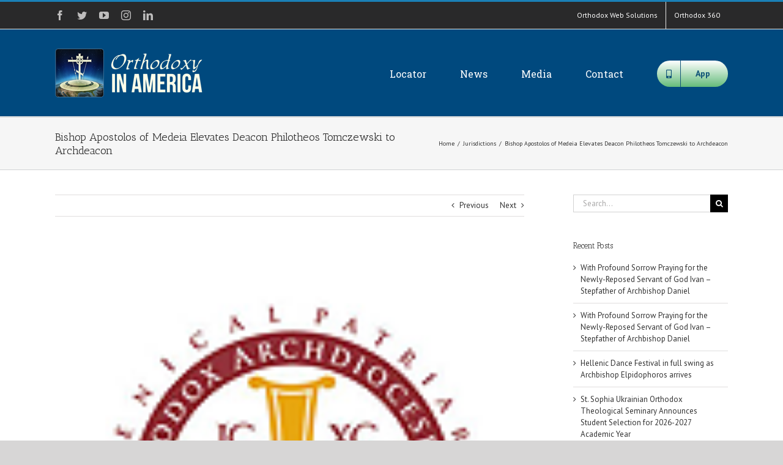

--- FILE ---
content_type: text/html; charset=UTF-8
request_url: https://orthodoxyinamerica.org/2022/02/08/bishop-apostolos-of-medeia-elevates-deacon-philotheos-tomczewski-to-archdeacon/
body_size: 15987
content:
<!DOCTYPE html>
<html class="avada-html-layout-wide avada-html-header-position-top" lang="en-US" prefix="og: https://ogp.me/ns# fb: https://ogp.me/ns/fb# article: https://ogp.me/ns/article#">
<head itemscope itemtype="https://schema.org/BlogPosting">
	<meta http-equiv="X-UA-Compatible" content="IE=edge" />
	<meta http-equiv="Content-Type" content="text/html; charset=utf-8"/>
	<meta name="viewport" content="width=device-width, initial-scale=1" />
	<title>Bishop Apostolos of Medeia Elevates Deacon Philotheos Tomczewski to Archdeacon &#8211; Orthodoxy in America</title>
<link rel='dns-prefetch' href='//maxcdn.bootstrapcdn.com' />
<link rel='dns-prefetch' href='//s.w.org' />
<link rel="alternate" type="application/rss+xml" title="Orthodoxy in America &raquo; Feed" href="https://orthodoxyinamerica.org/feed/" />
<link rel="alternate" type="application/rss+xml" title="Orthodoxy in America &raquo; Comments Feed" href="https://orthodoxyinamerica.org/comments/feed/" />
		
		
		
		
		
		<link rel="alternate" type="application/rss+xml" title="Orthodoxy in America &raquo; Bishop Apostolos of Medeia Elevates Deacon Philotheos Tomczewski to Archdeacon Comments Feed" href="https://orthodoxyinamerica.org/2022/02/08/bishop-apostolos-of-medeia-elevates-deacon-philotheos-tomczewski-to-archdeacon/feed/" />

		<meta property="og:title" content="Bishop Apostolos of Medeia Elevates Deacon Philotheos Tomczewski to Archdeacon"/>
		<meta property="og:type" content="article"/>
		<meta property="og:url" content="https://orthodoxyinamerica.org/2022/02/08/bishop-apostolos-of-medeia-elevates-deacon-philotheos-tomczewski-to-archdeacon/"/>
		<meta property="og:site_name" content="Orthodoxy in America"/>
		<meta property="og:description" content="On Sunday, February 6, 2022 with the blessings of His Eminence, Archbishop Elpidophoros of America, His Grace, Bishop Apostolos of Medeia elevated Deacon Philotheos Tomczewski to Archdeacon of the Metropolis of New Jersey"/>

									<meta property="og:image" content="https://orthodoxyinamerica.org/wp-content/uploads/2016/07/goa-1.png"/>
									<script type="text/javascript">
			window._wpemojiSettings = {"baseUrl":"https:\/\/s.w.org\/images\/core\/emoji\/13.0.0\/72x72\/","ext":".png","svgUrl":"https:\/\/s.w.org\/images\/core\/emoji\/13.0.0\/svg\/","svgExt":".svg","source":{"concatemoji":"https:\/\/orthodoxyinamerica.org\/wp-includes\/js\/wp-emoji-release.min.js?ver=5.5.17"}};
			!function(e,a,t){var n,r,o,i=a.createElement("canvas"),p=i.getContext&&i.getContext("2d");function s(e,t){var a=String.fromCharCode;p.clearRect(0,0,i.width,i.height),p.fillText(a.apply(this,e),0,0);e=i.toDataURL();return p.clearRect(0,0,i.width,i.height),p.fillText(a.apply(this,t),0,0),e===i.toDataURL()}function c(e){var t=a.createElement("script");t.src=e,t.defer=t.type="text/javascript",a.getElementsByTagName("head")[0].appendChild(t)}for(o=Array("flag","emoji"),t.supports={everything:!0,everythingExceptFlag:!0},r=0;r<o.length;r++)t.supports[o[r]]=function(e){if(!p||!p.fillText)return!1;switch(p.textBaseline="top",p.font="600 32px Arial",e){case"flag":return s([127987,65039,8205,9895,65039],[127987,65039,8203,9895,65039])?!1:!s([55356,56826,55356,56819],[55356,56826,8203,55356,56819])&&!s([55356,57332,56128,56423,56128,56418,56128,56421,56128,56430,56128,56423,56128,56447],[55356,57332,8203,56128,56423,8203,56128,56418,8203,56128,56421,8203,56128,56430,8203,56128,56423,8203,56128,56447]);case"emoji":return!s([55357,56424,8205,55356,57212],[55357,56424,8203,55356,57212])}return!1}(o[r]),t.supports.everything=t.supports.everything&&t.supports[o[r]],"flag"!==o[r]&&(t.supports.everythingExceptFlag=t.supports.everythingExceptFlag&&t.supports[o[r]]);t.supports.everythingExceptFlag=t.supports.everythingExceptFlag&&!t.supports.flag,t.DOMReady=!1,t.readyCallback=function(){t.DOMReady=!0},t.supports.everything||(n=function(){t.readyCallback()},a.addEventListener?(a.addEventListener("DOMContentLoaded",n,!1),e.addEventListener("load",n,!1)):(e.attachEvent("onload",n),a.attachEvent("onreadystatechange",function(){"complete"===a.readyState&&t.readyCallback()})),(n=t.source||{}).concatemoji?c(n.concatemoji):n.wpemoji&&n.twemoji&&(c(n.twemoji),c(n.wpemoji)))}(window,document,window._wpemojiSettings);
		</script>
		<style type="text/css">
img.wp-smiley,
img.emoji {
	display: inline !important;
	border: none !important;
	box-shadow: none !important;
	height: 1em !important;
	width: 1em !important;
	margin: 0 .07em !important;
	vertical-align: -0.1em !important;
	background: none !important;
	padding: 0 !important;
}
</style>
	<link rel='stylesheet' id='social-board-css'  href='https://orthodoxyinamerica.org/wp-content/plugins/ax-social-stream/public/css/styles.min.css?ver=3.5.2' type='text/css' media='all' />
<link rel='stylesheet' id='font-awesome-css'  href='//maxcdn.bootstrapcdn.com/font-awesome/4.7.0/css/font-awesome.min.css?ver=4.2.0' type='text/css' media='all' />
<link rel='stylesheet' id='avada-stylesheet-css'  href='https://orthodoxyinamerica.org/wp-content/themes/Avada/assets/css/style.min.css?ver=7.1.1' type='text/css' media='all' />
<!--[if IE]>
<link rel='stylesheet' id='avada-IE-css'  href='https://orthodoxyinamerica.org/wp-content/themes/Avada/assets/css/ie.min.css?ver=7.1.1' type='text/css' media='all' />
<style id='avada-IE-inline-css' type='text/css'>
.avada-select-parent .select-arrow{background-color:#ffffff}
.select-arrow{background-color:#ffffff}
</style>
<![endif]-->
<link rel='stylesheet' id='fusion-dynamic-css-css'  href='https://orthodoxyinamerica.org/wp-content/uploads/fusion-styles/795e320d9343d58417df40778e3c50e0.min.css?ver=3.1.1' type='text/css' media='all' />
<script type='text/javascript' src='https://orthodoxyinamerica.org/wp-includes/js/jquery/jquery.js?ver=1.12.4-wp' id='jquery-core-js'></script>
<link rel="https://api.w.org/" href="https://orthodoxyinamerica.org/wp-json/" /><link rel="alternate" type="application/json" href="https://orthodoxyinamerica.org/wp-json/wp/v2/posts/31215" /><link rel="EditURI" type="application/rsd+xml" title="RSD" href="https://orthodoxyinamerica.org/xmlrpc.php?rsd" />
<link rel="wlwmanifest" type="application/wlwmanifest+xml" href="https://orthodoxyinamerica.org/wp-includes/wlwmanifest.xml" /> 
<meta name="generator" content="WordPress 5.5.17" />
<link rel="canonical" href="https://orthodoxyinamerica.org/2022/02/08/bishop-apostolos-of-medeia-elevates-deacon-philotheos-tomczewski-to-archdeacon/" />
<link rel="alternate" type="application/json+oembed" href="https://orthodoxyinamerica.org/wp-json/oembed/1.0/embed?url=https%3A%2F%2Forthodoxyinamerica.org%2F2022%2F02%2F08%2Fbishop-apostolos-of-medeia-elevates-deacon-philotheos-tomczewski-to-archdeacon%2F" />
<link rel="alternate" type="text/xml+oembed" href="https://orthodoxyinamerica.org/wp-json/oembed/1.0/embed?url=https%3A%2F%2Forthodoxyinamerica.org%2F2022%2F02%2F08%2Fbishop-apostolos-of-medeia-elevates-deacon-philotheos-tomczewski-to-archdeacon%2F&#038;format=xml" />
<style type="text/css" id="css-fb-visibility">@media screen and (max-width: 640px){body:not(.fusion-builder-ui-wireframe) .fusion-no-small-visibility{display:none !important;}body:not(.fusion-builder-ui-wireframe) .sm-text-align-center{text-align:center !important;}body:not(.fusion-builder-ui-wireframe) .sm-text-align-left{text-align:left !important;}body:not(.fusion-builder-ui-wireframe) .sm-text-align-right{text-align:right !important;}body:not(.fusion-builder-ui-wireframe) .fusion-absolute-position-small{position:absolute;top:auto;width:100%;}}@media screen and (min-width: 641px) and (max-width: 1024px){body:not(.fusion-builder-ui-wireframe) .fusion-no-medium-visibility{display:none !important;}body:not(.fusion-builder-ui-wireframe) .md-text-align-center{text-align:center !important;}body:not(.fusion-builder-ui-wireframe) .md-text-align-left{text-align:left !important;}body:not(.fusion-builder-ui-wireframe) .md-text-align-right{text-align:right !important;}body:not(.fusion-builder-ui-wireframe) .fusion-absolute-position-medium{position:absolute;top:auto;width:100%;}}@media screen and (min-width: 1025px){body:not(.fusion-builder-ui-wireframe) .fusion-no-large-visibility{display:none !important;}body:not(.fusion-builder-ui-wireframe) .lg-text-align-center{text-align:center !important;}body:not(.fusion-builder-ui-wireframe) .lg-text-align-left{text-align:left !important;}body:not(.fusion-builder-ui-wireframe) .lg-text-align-right{text-align:right !important;}body:not(.fusion-builder-ui-wireframe) .fusion-absolute-position-large{position:absolute;top:auto;width:100%;}}</style><meta name="generator" content="Feed to Post 3.13.4" />


<!-- social and search optimization by WPSSO Core v8.21.0 - https://wpsso.com/ -->
<!-- wpsso meta tags begin -->
<meta name="wpsso:mark:begin" content="wpsso meta tags begin"/>
<!-- generator:1 --><meta name="generator" content="WPSSO Core 8.21.0/S"/>
<link rel="shortlink" href="https://orthodoxyinamerica.org/?p=31215"/>
<meta property="og:type" content="article"/>
<meta property="og:url" content="https://orthodoxyinamerica.org/2022/02/08/bishop-apostolos-of-medeia-elevates-deacon-philotheos-tomczewski-to-archdeacon/"/>
<meta property="og:locale" content="en_US"/>
<meta property="og:site_name" content="Orthodoxy in America"/>
<meta property="og:title" content="Bishop Apostolos of Medeia Elevates Deacon Philotheos Tomczewski..."/>
<meta property="og:description" content="On Sunday, February 6, 2022 with the blessings of His Eminence, Archbishop Elpidophoros of America, His Grace, Bishop Apostolos of Medeia elevated Deacon Philotheos Tomczewski to Archdeacon of the Metropolis of New Jersey"/>
<meta property="og:updated_time" content="2022-02-08T19:30:35+00:00"/>
<!-- og:image:1 --><meta property="og:image" content="https://orthodoxyinamerica.org/wp-content/uploads/2022/02/49864ab8-d86e-4f23-927e-b2178eda576b"/>
<!-- og:image:1 --><meta property="og:image:width" content="300"/>
<!-- og:image:1 --><meta property="og:image:height" content="300"/>
<meta property="article:published_time" content="2022-02-08T19:18:00+00:00"/>
<meta property="article:modified_time" content="2022-02-08T19:30:35+00:00"/>
<meta name="twitter:domain" content="orthodoxyinamerica.org"/>
<meta name="twitter:title" content="Bishop Apostolos of Medeia Elevates Deacon Philotheos Tomczewski..."/>
<meta name="twitter:description" content="On Sunday, February 6, 2022 with the blessings of His Eminence, Archbishop Elpidophoros of America, His Grace, Bishop Apostolos of Medeia elevated Deacon Philotheos Tomczewski to Archdeacon of the..."/>
<meta name="twitter:card" content="summary_large_image"/>
<meta name="twitter:image" content="https://orthodoxyinamerica.org/wp-content/uploads/2016/07/goa-1.png?p=31215"/>
<meta name="twitter:label1" content="Written by"/>
<meta name="twitter:data1" content="oia"/>
<meta name="twitter:label2" content="Est. reading time"/>
<meta name="twitter:data2" content="0 minutes"/>
<link itemprop="url" href="https://orthodoxyinamerica.org/2022/02/08/bishop-apostolos-of-medeia-elevates-deacon-philotheos-tomczewski-to-archdeacon/"/>
<meta itemprop="name" content="Bishop Apostolos of Medeia Elevates Deacon Philotheos Tomczewski to Archdeacon"/>
<meta itemprop="alternatename" content="Bishop Apostolos of Medeia Elevates Deacon Philotheos Tomczewski..."/>
<meta itemprop="description" content="On Sunday, February 6, 2022 with the blessings of His Eminence, Archbishop Elpidophoros of America, His Grace, Bishop Apostolos of Medeia elevated Deacon Philotheos Tomczewski to Archdeacon of the Metropolis of New Jersey"/>
<link itemprop="thumbnailurl" href="https://orthodoxyinamerica.org/wp-content/uploads/2022/02/49864ab8-d86e-4f23-927e-b2178eda576b"/>
<meta name="author" content="oia"/>
<meta name="description" content="On Sunday, February 6, 2022 with the blessings of His Eminence, Archbishop Elpidophoros of America, His Grace, Bishop Apostolos of Medeia elevated Deacon Philotheos Tomczewski to Archdeacon of the Metropolis of New..."/>
<meta name="thumbnail" content="https://orthodoxyinamerica.org/wp-content/uploads/2022/02/49864ab8-d86e-4f23-927e-b2178eda576b"/>
<meta name="robots" content="follow, index, max-snippet:-1, max-image-preview:large, max-video-preview:-1"/>
<meta name="wpsso:mark:end" content="wpsso meta tags end"/>
<!-- wpsso meta tags end -->
<!-- added on 2026-01-18T07:00:38+00:00 in 0.040692 secs from https://orthodoxyinamerica.org -->

<link rel="icon" href="https://orthodoxyinamerica.org/wp-content/uploads/2016/07/cropped-OIA-1024x1024-32x32.png" sizes="32x32" />
<link rel="icon" href="https://orthodoxyinamerica.org/wp-content/uploads/2016/07/cropped-OIA-1024x1024-192x192.png" sizes="192x192" />
<link rel="apple-touch-icon" href="https://orthodoxyinamerica.org/wp-content/uploads/2016/07/cropped-OIA-1024x1024-180x180.png" />
<meta name="msapplication-TileImage" content="https://orthodoxyinamerica.org/wp-content/uploads/2016/07/cropped-OIA-1024x1024-270x270.png" />
		<script type="text/javascript">
			var doc = document.documentElement;
			doc.setAttribute( 'data-useragent', navigator.userAgent );
		</script>
		
	</head>

<body class="post-template-default single single-post postid-31215 single-format-standard fusion-image-hovers fusion-pagination-sizing fusion-button_size-large fusion-button_type-flat fusion-button_span-no avada-image-rollover-circle-yes avada-image-rollover-yes avada-image-rollover-direction-left fusion-has-button-gradient fusion-body ltr fusion-sticky-header no-tablet-sticky-header no-mobile-sticky-header no-mobile-slidingbar no-mobile-totop avada-has-rev-slider-styles fusion-disable-outline fusion-sub-menu-fade mobile-logo-pos-left layout-wide-mode avada-has-boxed-modal-shadow-none layout-scroll-offset-full avada-has-zero-margin-offset-top has-sidebar fusion-top-header menu-text-align-center mobile-menu-design-modern fusion-show-pagination-text fusion-header-layout-v2 avada-responsive avada-footer-fx-none avada-menu-highlight-style-bar fusion-search-form-classic fusion-main-menu-search-overlay fusion-avatar-square avada-sticky-shrinkage avada-dropdown-styles avada-blog-layout-timeline avada-blog-archive-layout-timeline avada-header-shadow-no avada-menu-icon-position-left avada-has-megamenu-shadow avada-has-mainmenu-dropdown-divider avada-has-breadcrumb-mobile-hidden avada-has-titlebar-bar_and_content avada-has-pagination-padding avada-flyout-menu-direction-fade avada-ec-views-v1" >
		<a class="skip-link screen-reader-text" href="#content">Skip to content</a>

	<div id="boxed-wrapper">
		<div class="fusion-sides-frame"></div>
		<div id="wrapper" class="fusion-wrapper">
			<div id="home" style="position:relative;top:-1px;"></div>
			
				
			<header class="fusion-header-wrapper">
				<div class="fusion-header-v2 fusion-logo-alignment fusion-logo-left fusion-sticky-menu- fusion-sticky-logo- fusion-mobile-logo-  fusion-mobile-menu-design-modern">
					
<div class="fusion-secondary-header">
	<div class="fusion-row">
					<div class="fusion-alignleft">
				<div class="fusion-social-links-header"><div class="fusion-social-networks"><div class="fusion-social-networks-wrapper"><a  class="fusion-social-network-icon fusion-tooltip fusion-facebook fusion-icon-facebook" style data-placement="bottom" data-title="Facebook" data-toggle="tooltip" title="Facebook" href="https://www.facebook.com/orthodoxws" target="_blank" rel="noopener noreferrer"><span class="screen-reader-text">Facebook</span></a><a  class="fusion-social-network-icon fusion-tooltip fusion-twitter fusion-icon-twitter" style data-placement="bottom" data-title="Twitter" data-toggle="tooltip" title="Twitter" href="https://twitter.com/orthodoxws" target="_blank" rel="noopener noreferrer"><span class="screen-reader-text">Twitter</span></a><a  class="fusion-social-network-icon fusion-tooltip fusion-youtube fusion-icon-youtube" style data-placement="bottom" data-title="YouTube" data-toggle="tooltip" title="YouTube" href="https://www.youtube.com/user/orthodoxws" target="_blank" rel="noopener noreferrer"><span class="screen-reader-text">YouTube</span></a><a  class="fusion-social-network-icon fusion-tooltip fusion-instagram fusion-icon-instagram" style data-placement="bottom" data-title="Instagram" data-toggle="tooltip" title="Instagram" href="https://www.instagram.com/orthodoxwebsolutions/" target="_blank" rel="noopener noreferrer"><span class="screen-reader-text">Instagram</span></a><a  class="fusion-social-network-icon fusion-tooltip fusion-linkedin fusion-icon-linkedin" style data-placement="bottom" data-title="LinkedIn" data-toggle="tooltip" title="LinkedIn" href="https://www.linkedin.com/company/orthodoxws" target="_blank" rel="noopener noreferrer"><span class="screen-reader-text">LinkedIn</span></a></div></div></div>			</div>
							<div class="fusion-alignright">
				<nav class="fusion-secondary-menu" role="navigation" aria-label="Secondary Menu"><ul id="menu-top-menu" class="menu"><li  id="menu-item-15001"  class="menu-item menu-item-type-custom menu-item-object-custom menu-item-15001"  data-item-id="15001"><a  target="_blank" rel="noopener noreferrer" href="https://orthodoxws.com" class="fusion-bar-highlight"><span class="menu-text">Orthodox Web Solutions</span></a></li><li  id="menu-item-15018"  class="menu-item menu-item-type-custom menu-item-object-custom menu-item-15018"  data-item-id="15018"><a  target="_blank" rel="noopener noreferrer" href="https://orthodox360.com" class="fusion-bar-highlight"><span class="menu-text">Orthodox 360</span></a></li></ul></nav><nav class="fusion-mobile-nav-holder fusion-mobile-menu-text-align-left" aria-label="Secondary Mobile Menu"></nav>			</div>
			</div>
</div>
<div class="fusion-header-sticky-height"></div>
<div class="fusion-header">
	<div class="fusion-row">
					<div class="fusion-logo" data-margin-top="31px" data-margin-bottom="31px" data-margin-left="0px" data-margin-right="0px">
			<a class="fusion-logo-link"  href="https://orthodoxyinamerica.org/" >

						<!-- standard logo -->
			<img src="https://orthodoxyinamerica.org/wp-content/uploads/2018/10/OIA-80-1.png" srcset="https://orthodoxyinamerica.org/wp-content/uploads/2018/10/OIA-80-1.png 1x, https://orthodoxyinamerica.org/wp-content/uploads/2018/10/OIA-200.png 2x" width="254" height="80" style="max-height:80px;height:auto;" alt="Orthodoxy in America Logo" data-retina_logo_url="https://orthodoxyinamerica.org/wp-content/uploads/2018/10/OIA-200.png" class="fusion-standard-logo" />

			
					</a>
		</div>		<nav class="fusion-main-menu" aria-label="Main Menu"><div class="fusion-overlay-search">		<form role="search" class="searchform fusion-search-form  fusion-search-form-classic" method="get" action="https://orthodoxyinamerica.org/">
			<div class="fusion-search-form-content">

				
				<div class="fusion-search-field search-field">
					<label><span class="screen-reader-text">Search for:</span>
													<input type="search" value="" name="s" class="s" placeholder="Search..." required aria-required="true" aria-label="Search..."/>
											</label>
				</div>
				<div class="fusion-search-button search-button">
					<input type="submit" class="fusion-search-submit searchsubmit" aria-label="Search" value="&#xf002;" />
									</div>

				
			</div>


			
		</form>
		<div class="fusion-search-spacer"></div><a href="#" role="button" aria-label="Close Search" class="fusion-close-search"></a></div><ul id="menu-main" class="fusion-menu"><li  id="menu-item-14937"  class="menu-item menu-item-type-post_type menu-item-object-page menu-item-home menu-item-14937"  data-item-id="14937"><a  href="https://orthodoxyinamerica.org/" class="fusion-bar-highlight"><span class="menu-text">Locator</span></a></li><li  id="menu-item-15093"  class="menu-item menu-item-type-custom menu-item-object-custom menu-item-has-children menu-item-15093 fusion-dropdown-menu"  data-item-id="15093"><a  href="#" class="fusion-bar-highlight"><span class="menu-text">News</span></a><ul class="sub-menu"><li  id="menu-item-14981"  class="menu-item menu-item-type-post_type menu-item-object-page current_page_parent menu-item-14981 fusion-dropdown-submenu" ><a  href="https://orthodoxyinamerica.org/news/all-categores/" class="fusion-bar-highlight"><span>All Categores</span></a></li><li  id="menu-item-1134"  class="menu-item menu-item-type-taxonomy menu-item-object-category current-post-ancestor current-menu-parent current-post-parent menu-item-1134 fusion-dropdown-submenu" ><a  href="https://orthodoxyinamerica.org/category/jurisdictions/" class="fusion-bar-highlight"><span>Jurisdictions</span></a></li><li  id="menu-item-1135"  class="menu-item menu-item-type-taxonomy menu-item-object-category menu-item-1135 fusion-dropdown-submenu" ><a  href="https://orthodoxyinamerica.org/category/seminaries/" class="fusion-bar-highlight"><span>Seminaries</span></a></li><li  id="menu-item-1218"  class="menu-item menu-item-type-taxonomy menu-item-object-category menu-item-1218 fusion-dropdown-submenu" ><a  href="https://orthodoxyinamerica.org/category/ministries/" class="fusion-bar-highlight"><span>Ministries</span></a></li></ul></li><li  id="menu-item-15094"  class="menu-item menu-item-type-custom menu-item-object-custom menu-item-has-children menu-item-15094 fusion-dropdown-menu"  data-item-id="15094"><a  href="#" class="fusion-bar-highlight"><span class="menu-text">Media</span></a><ul class="sub-menu"><li  id="menu-item-14933"  class="menu-item menu-item-type-post_type menu-item-object-page menu-item-14933 fusion-dropdown-submenu" ><a  href="https://orthodoxyinamerica.org/photos/" class="fusion-bar-highlight"><span>Photos</span></a></li><li  id="menu-item-14934"  class="menu-item menu-item-type-post_type menu-item-object-page menu-item-14934 fusion-dropdown-submenu" ><a  href="https://orthodoxyinamerica.org/social/" class="fusion-bar-highlight"><span>Social</span></a></li><li  id="menu-item-14935"  class="menu-item menu-item-type-post_type menu-item-object-page menu-item-14935 fusion-dropdown-submenu" ><a  href="https://orthodoxyinamerica.org/audio/" class="fusion-bar-highlight"><span>Audio</span></a></li><li  id="menu-item-14936"  class="menu-item menu-item-type-post_type menu-item-object-page menu-item-14936 fusion-dropdown-submenu" ><a  href="https://orthodoxyinamerica.org/video/" class="fusion-bar-highlight"><span>Video</span></a></li></ul></li><li  id="menu-item-15095"  class="menu-item menu-item-type-custom menu-item-object-custom menu-item-has-children menu-item-15095 fusion-dropdown-menu"  data-item-id="15095"><a  href="#" class="fusion-bar-highlight"><span class="menu-text">Contact</span></a><ul class="sub-menu"><li  id="menu-item-15017"  class="menu-item menu-item-type-post_type menu-item-object-page menu-item-15017 fusion-dropdown-submenu" ><a  href="https://orthodoxyinamerica.org/contact/update-listing/" class="fusion-bar-highlight"><span>Update Listing</span></a></li><li  id="menu-item-15016"  class="menu-item menu-item-type-post_type menu-item-object-page menu-item-15016 fusion-dropdown-submenu" ><a  href="https://orthodoxyinamerica.org/contact/jurisdictions-2/" class="fusion-bar-highlight"><span>Jurisdictions</span></a></li></ul></li><li  id="menu-item-15099"  class="menu-item menu-item-type-post_type menu-item-object-page menu-item-15099 fusion-menu-item-button"  data-item-id="15099"><a  href="https://orthodoxyinamerica.org/app/" class="fusion-bar-highlight"><span class="menu-text fusion-button button-default button-large"><span class="button-icon-divider-left"><i class="glyphicon fa-mobile-alt fas" aria-hidden="true"></i></span><span class="fusion-button-text-left">App</span></span></a></li></ul></nav>	<div class="fusion-mobile-menu-icons">
							<a href="#" class="fusion-icon fusion-icon-bars" aria-label="Toggle mobile menu" aria-expanded="false"></a>
		
		
		
			</div>

<nav class="fusion-mobile-nav-holder fusion-mobile-menu-text-align-left" aria-label="Main Menu Mobile"></nav>

					</div>
</div>
				</div>
				<div class="fusion-clearfix"></div>
			</header>
							
				
		<div id="sliders-container">
					</div>
				
				
			
			<div class="avada-page-titlebar-wrapper">
	<div class="fusion-page-title-bar fusion-page-title-bar-none fusion-page-title-bar-left">
		<div class="fusion-page-title-row">
			<div class="fusion-page-title-wrapper">
				<div class="fusion-page-title-captions">

																							<h1 class="entry-title">Bishop Apostolos of Medeia Elevates Deacon Philotheos Tomczewski to Archdeacon</h1>

											
					
				</div>

															<div class="fusion-page-title-secondary">
							<div class="fusion-breadcrumbs"><span class="fusion-breadcrumb-item"><a href="https://orthodoxyinamerica.org" class="fusion-breadcrumb-link"><span >Home</span></a></span><span class="fusion-breadcrumb-sep">/</span><span class="fusion-breadcrumb-item"><a href="https://orthodoxyinamerica.org/category/jurisdictions/" class="fusion-breadcrumb-link"><span >Jurisdictions</span></a></span><span class="fusion-breadcrumb-sep">/</span><span class="fusion-breadcrumb-item"><span  class="breadcrumb-leaf">Bishop Apostolos of Medeia Elevates Deacon Philotheos Tomczewski to Archdeacon</span></span></div>						</div>
									
			</div>
		</div>
	</div>
</div>

						<main id="main" class="clearfix ">
				<div class="fusion-row" style="">

<section id="content" style="float: left;">
			<div class="single-navigation clearfix">
			<a href="https://orthodoxyinamerica.org/2022/02/08/responding-to-racism-the-orthodox-witness-in-america-episode-2/" rel="prev">Previous</a>			<a href="https://orthodoxyinamerica.org/2022/02/08/cultivating-a-love-of-service-to-others-register-for-webinar-today/" rel="next">Next</a>		</div>
	
					<article id="post-31215" class="post post-31215 type-post status-publish format-standard has-post-thumbnail hentry category-jurisdictions">
						
														<div class="fusion-flexslider flexslider fusion-flexslider-loading post-slideshow fusion-post-slideshow">
				<ul class="slides">
																<li>
																																<a href="https://orthodoxyinamerica.org/wp-content/uploads/2016/07/goa-1.png" data-rel="iLightbox[gallery31215]" title="" data-title="goa" data-caption="" aria-label="goa">
										<span class="screen-reader-text">View Larger Image</span>
										<img width="129" height="129" src="https://orthodoxyinamerica.org/wp-content/uploads/2016/07/goa-1.png" class="attachment-full size-full wp-post-image" alt="" data-wp-pid="533" />									</a>
																					</li>

																																																																																																															</ul>
			</div>
						
															<h2 class="entry-title fusion-post-title">Bishop Apostolos of Medeia Elevates Deacon Philotheos Tomczewski to Archdeacon</h2>										<div class="post-content">
				<p>This <a target='_blank' rel="nofollow" href="https://www.goarch.org/-/tomczewski-elevated-archdeacon-new-jersey-2022">post</a> was originally published on <a target='_blank' rel="nofollow" href="https://orthodoxobserver.org/">this site</a></p><p><img src="https://orthodoxyinamerica.org/wp-content/uploads/2022/02/49864ab8-d86e-4f23-927e-b2178eda576b" width="150px"></img>On Sunday, February 6, 2022 with the blessings of His Eminence, Archbishop Elpidophoros of America, His Grace, Bishop Apostolos of Medeia elevated Deacon Philotheos Tomczewski to Archdeacon of the Metropolis of New Jersey</p>
							</div>

												<div class="fusion-meta-info"><div class="fusion-meta-info-wrapper"><span class="vcard rich-snippet-hidden"><span class="fn"><a href="https://orthodoxyinamerica.org/author/oia/" title="Posts by oia" rel="author">oia</a></span></span><span class="updated rich-snippet-hidden">2022-02-08T19:30:35+00:00</span><span>February 8th, 2022</span><span class="fusion-inline-sep">|</span><a href="https://orthodoxyinamerica.org/category/jurisdictions/" rel="category tag">Jurisdictions</a><span class="fusion-inline-sep">|</span></div></div>													<div class="fusion-sharing-box fusion-single-sharing-box share-box">
		<h4>Share This Story, Choose Your Platform!</h4>
		<div class="fusion-social-networks"><div class="fusion-social-networks-wrapper"><a  class="fusion-social-network-icon fusion-tooltip fusion-facebook fusion-icon-facebook" style="color:var(--sharing_social_links_icon_color);" data-placement="top" data-title="Facebook" data-toggle="tooltip" title="Facebook" href="https://www.facebook.com/sharer.php?u=https%3A%2F%2Forthodoxyinamerica.org%2F2022%2F02%2F08%2Fbishop-apostolos-of-medeia-elevates-deacon-philotheos-tomczewski-to-archdeacon%2F&amp;t=Bishop%20Apostolos%20of%20Medeia%20Elevates%20Deacon%20Philotheos%20Tomczewski%20to%20Archdeacon" target="_blank"><span class="screen-reader-text">Facebook</span></a><a  class="fusion-social-network-icon fusion-tooltip fusion-twitter fusion-icon-twitter" style="color:var(--sharing_social_links_icon_color);" data-placement="top" data-title="Twitter" data-toggle="tooltip" title="Twitter" href="https://twitter.com/share?text=Bishop%20Apostolos%20of%20Medeia%20Elevates%20Deacon%20Philotheos%20Tomczewski%20to%20Archdeacon&amp;url=https%3A%2F%2Forthodoxyinamerica.org%2F2022%2F02%2F08%2Fbishop-apostolos-of-medeia-elevates-deacon-philotheos-tomczewski-to-archdeacon%2F" target="_blank" rel="noopener noreferrer"><span class="screen-reader-text">Twitter</span></a><a  class="fusion-social-network-icon fusion-tooltip fusion-linkedin fusion-icon-linkedin" style="color:var(--sharing_social_links_icon_color);" data-placement="top" data-title="LinkedIn" data-toggle="tooltip" title="LinkedIn" href="https://www.linkedin.com/shareArticle?mini=true&amp;url=https%3A%2F%2Forthodoxyinamerica.org%2F2022%2F02%2F08%2Fbishop-apostolos-of-medeia-elevates-deacon-philotheos-tomczewski-to-archdeacon%2F&amp;title=Bishop%20Apostolos%20of%20Medeia%20Elevates%20Deacon%20Philotheos%20Tomczewski%20to%20Archdeacon&amp;summary=On%20Sunday%2C%20February%206%2C%202022%20with%20the%20blessings%20of%20His%20Eminence%2C%20Archbishop%20Elpidophoros%20of%20America%2C%20His%20Grace%2C%20Bishop%20Apostolos%20of%20Medeia%20elevated%20Deacon%20Philotheos%20Tomczewski%20to%20Archdeacon%20of%20the%20Metropolis%20of%20New%20Jersey" target="_blank" rel="noopener noreferrer"><span class="screen-reader-text">LinkedIn</span></a><a  class="fusion-social-network-icon fusion-tooltip fusion-reddit fusion-icon-reddit" style="color:var(--sharing_social_links_icon_color);" data-placement="top" data-title="Reddit" data-toggle="tooltip" title="Reddit" href="http://reddit.com/submit?url=https://orthodoxyinamerica.org/2022/02/08/bishop-apostolos-of-medeia-elevates-deacon-philotheos-tomczewski-to-archdeacon/&amp;title=Bishop%20Apostolos%20of%20Medeia%20Elevates%20Deacon%20Philotheos%20Tomczewski%20to%20Archdeacon" target="_blank" rel="noopener noreferrer"><span class="screen-reader-text">Reddit</span></a><a  class="fusion-social-network-icon fusion-tooltip fusion-tumblr fusion-icon-tumblr" style="color:var(--sharing_social_links_icon_color);" data-placement="top" data-title="Tumblr" data-toggle="tooltip" title="Tumblr" href="http://www.tumblr.com/share/link?url=https%3A%2F%2Forthodoxyinamerica.org%2F2022%2F02%2F08%2Fbishop-apostolos-of-medeia-elevates-deacon-philotheos-tomczewski-to-archdeacon%2F&amp;name=Bishop%20Apostolos%20of%20Medeia%20Elevates%20Deacon%20Philotheos%20Tomczewski%20to%20Archdeacon&amp;description=On%20Sunday%2C%20February%206%2C%202022%20with%20the%20blessings%20of%20His%20Eminence%2C%20Archbishop%20Elpidophoros%20of%20America%2C%20His%20Grace%2C%20Bishop%20Apostolos%20of%20Medeia%20elevated%20Deacon%20Philotheos%20Tomczewski%20to%20Archdeacon%20of%20the%20Metropolis%20of%20New%20Jersey" target="_blank" rel="noopener noreferrer"><span class="screen-reader-text">Tumblr</span></a><a  class="fusion-social-network-icon fusion-tooltip fusion-pinterest fusion-icon-pinterest" style="color:var(--sharing_social_links_icon_color);" data-placement="top" data-title="Pinterest" data-toggle="tooltip" title="Pinterest" href="http://pinterest.com/pin/create/button/?url=https%3A%2F%2Forthodoxyinamerica.org%2F2022%2F02%2F08%2Fbishop-apostolos-of-medeia-elevates-deacon-philotheos-tomczewski-to-archdeacon%2F&amp;description=On%20Sunday%2C%20February%206%2C%202022%20with%20the%20blessings%20of%20His%20Eminence%2C%20Archbishop%20Elpidophoros%20of%20America%2C%20His%20Grace%2C%20Bishop%20Apostolos%20of%20Medeia%20elevated%20Deacon%20Philotheos%20Tomczewski%20to%20Archdeacon%20of%20the%20Metropolis%20of%20New%20Jersey&amp;media=https%3A%2F%2Forthodoxyinamerica.org%2Fwp-content%2Fuploads%2F2016%2F07%2Fgoa-1.png" target="_blank" rel="noopener noreferrer"><span class="screen-reader-text">Pinterest</span></a><a  class="fusion-social-network-icon fusion-tooltip fusion-vk fusion-icon-vk" style="color:var(--sharing_social_links_icon_color);" data-placement="top" data-title="Vk" data-toggle="tooltip" title="Vk" href="http://vkontakte.ru/share.php?url=https%3A%2F%2Forthodoxyinamerica.org%2F2022%2F02%2F08%2Fbishop-apostolos-of-medeia-elevates-deacon-philotheos-tomczewski-to-archdeacon%2F&amp;title=Bishop%20Apostolos%20of%20Medeia%20Elevates%20Deacon%20Philotheos%20Tomczewski%20to%20Archdeacon&amp;description=On%20Sunday%2C%20February%206%2C%202022%20with%20the%20blessings%20of%20His%20Eminence%2C%20Archbishop%20Elpidophoros%20of%20America%2C%20His%20Grace%2C%20Bishop%20Apostolos%20of%20Medeia%20elevated%20Deacon%20Philotheos%20Tomczewski%20to%20Archdeacon%20of%20the%20Metropolis%20of%20New%20Jersey" target="_blank" rel="noopener noreferrer"><span class="screen-reader-text">Vk</span></a><a  class="fusion-social-network-icon fusion-tooltip fusion-mail fusion-icon-mail fusion-last-social-icon" style="color:var(--sharing_social_links_icon_color);" data-placement="top" data-title="Email" data-toggle="tooltip" title="Email" href="mailto:?subject=Bishop%20Apostolos%20of%20Medeia%20Elevates%20Deacon%20Philotheos%20Tomczewski%20to%20Archdeacon&amp;body=https://orthodoxyinamerica.org/2022/02/08/bishop-apostolos-of-medeia-elevates-deacon-philotheos-tomczewski-to-archdeacon/" target="_self" rel="noopener noreferrer"><span class="screen-reader-text">Email</span></a><div class="fusion-clearfix"></div></div></div>	</div>
													<section class="related-posts single-related-posts">
					<div class="fusion-title fusion-title-size-three sep-double sep-solid" style="margin-top:0px;margin-bottom:31px;">
					<h3 class="title-heading-left" style="margin:0;">
						Related Posts					</h3>
					<div class="title-sep-container">
						<div class="title-sep sep-double sep-solid"></div>
					</div>
				</div>
				
	
	
	
	
				<div class="fusion-carousel" data-imagesize="fixed" data-metacontent="no" data-autoplay="no" data-touchscroll="no" data-columns="5" data-itemmargin="44px" data-itemwidth="180" data-touchscroll="yes" data-scrollitems="">
		<div class="fusion-carousel-positioner">
			<ul class="fusion-carousel-holder">
																							<li class="fusion-carousel-item">
						<div class="fusion-carousel-item-wrapper">
							

<div  class="fusion-image-wrapper fusion-image-size-fixed" aria-haspopup="true">
	
	
				<img src="https://orthodoxyinamerica.org/wp-content/uploads/2016/07/uocofusa-1-500x383.png" srcset="https://orthodoxyinamerica.org/wp-content/uploads/2016/07/uocofusa-1-500x383.png 1x, https://orthodoxyinamerica.org/wp-content/uploads/2016/07/uocofusa-1-500x383@2x.png 2x" width="500" height="383" alt="With Profound Sorrow Praying for the Newly-Reposed Servant of God Ivan &#8211; Stepfather of Archbishop Daniel" />


		<div class="fusion-rollover">
	<div class="fusion-rollover-content">

														<a class="fusion-rollover-link" href="https://orthodoxyinamerica.org/2026/01/18/with-profound-sorrow-praying-for-the-newly-reposed-servant-of-god-ivan-stepfather-of-archbishop-daniel/">With Profound Sorrow Praying for the Newly-Reposed Servant of God Ivan &#8211; Stepfather of Archbishop Daniel</a>
			
														
								
													<div class="fusion-rollover-sep"></div>
				
																		<a class="fusion-rollover-gallery" href="https://orthodoxyinamerica.org/wp-content/uploads/2016/07/uocofusa-1.png" data-id="52655" data-rel="iLightbox[gallery]" data-title="uocofusa" data-caption="">
						Gallery					</a>
														
				
												<h4 class="fusion-rollover-title">
					<a class="fusion-rollover-title-link" href="https://orthodoxyinamerica.org/2026/01/18/with-profound-sorrow-praying-for-the-newly-reposed-servant-of-god-ivan-stepfather-of-archbishop-daniel/">
						With Profound Sorrow Praying for the Newly-Reposed Servant of God Ivan &#8211; Stepfather of Archbishop Daniel					</a>
				</h4>
			
								
		
				<a class="fusion-link-wrapper" href="https://orthodoxyinamerica.org/2026/01/18/with-profound-sorrow-praying-for-the-newly-reposed-servant-of-god-ivan-stepfather-of-archbishop-daniel/" aria-label="With Profound Sorrow Praying for the Newly-Reposed Servant of God Ivan &#8211; Stepfather of Archbishop Daniel"></a>
	</div>
</div>

	
</div>
													</div><!-- fusion-carousel-item-wrapper -->
					</li>
																			<li class="fusion-carousel-item">
						<div class="fusion-carousel-item-wrapper">
							

<div  class="fusion-image-wrapper fusion-image-size-fixed" aria-haspopup="true">
	
	
				<img src="https://orthodoxyinamerica.org/wp-content/uploads/2016/07/uocofusa-1-500x383.png" srcset="https://orthodoxyinamerica.org/wp-content/uploads/2016/07/uocofusa-1-500x383.png 1x, https://orthodoxyinamerica.org/wp-content/uploads/2016/07/uocofusa-1-500x383@2x.png 2x" width="500" height="383" alt="With Profound Sorrow Praying for the Newly-Reposed Servant of God Ivan &#8211; Stepfather of Archbishop Daniel" />


		<div class="fusion-rollover">
	<div class="fusion-rollover-content">

														<a class="fusion-rollover-link" href="https://orthodoxyinamerica.org/2026/01/18/with-profound-sorrow-praying-for-the-newly-reposed-servant-of-god-ivan-stepfather-of-archbishop-daniel-2/">With Profound Sorrow Praying for the Newly-Reposed Servant of God Ivan &#8211; Stepfather of Archbishop Daniel</a>
			
														
								
													<div class="fusion-rollover-sep"></div>
				
																		<a class="fusion-rollover-gallery" href="https://orthodoxyinamerica.org/wp-content/uploads/2016/07/uocofusa-1.png" data-id="52657" data-rel="iLightbox[gallery]" data-title="uocofusa" data-caption="">
						Gallery					</a>
														
				
												<h4 class="fusion-rollover-title">
					<a class="fusion-rollover-title-link" href="https://orthodoxyinamerica.org/2026/01/18/with-profound-sorrow-praying-for-the-newly-reposed-servant-of-god-ivan-stepfather-of-archbishop-daniel-2/">
						With Profound Sorrow Praying for the Newly-Reposed Servant of God Ivan &#8211; Stepfather of Archbishop Daniel					</a>
				</h4>
			
								
		
				<a class="fusion-link-wrapper" href="https://orthodoxyinamerica.org/2026/01/18/with-profound-sorrow-praying-for-the-newly-reposed-servant-of-god-ivan-stepfather-of-archbishop-daniel-2/" aria-label="With Profound Sorrow Praying for the Newly-Reposed Servant of God Ivan &#8211; Stepfather of Archbishop Daniel"></a>
	</div>
</div>

	
</div>
													</div><!-- fusion-carousel-item-wrapper -->
					</li>
																			<li class="fusion-carousel-item">
						<div class="fusion-carousel-item-wrapper">
							

<div  class="fusion-image-wrapper fusion-image-size-fixed" aria-haspopup="true">
	
	
				<img src="https://orthodoxyinamerica.org/wp-content/uploads/2016/07/goa-1-500x383.png" srcset="https://orthodoxyinamerica.org/wp-content/uploads/2016/07/goa-1-500x383.png 1x, https://orthodoxyinamerica.org/wp-content/uploads/2016/07/goa-1-500x383@2x.png 2x" width="500" height="383" alt="Hellenic Dance Festival in full swing as Archbishop Elpidophoros arrives" />


		<div class="fusion-rollover">
	<div class="fusion-rollover-content">

														<a class="fusion-rollover-link" href="https://orthodoxyinamerica.org/2026/01/17/hellenic-dance-festival-in-full-swing-as-archbishop-elpidophoros-arrives/">Hellenic Dance Festival in full swing as Archbishop Elpidophoros arrives</a>
			
														
								
													<div class="fusion-rollover-sep"></div>
				
																		<a class="fusion-rollover-gallery" href="https://orthodoxyinamerica.org/wp-content/uploads/2016/07/goa-1.png" data-id="52641" data-rel="iLightbox[gallery]" data-title="goa" data-caption="">
						Gallery					</a>
														
				
												<h4 class="fusion-rollover-title">
					<a class="fusion-rollover-title-link" href="https://orthodoxyinamerica.org/2026/01/17/hellenic-dance-festival-in-full-swing-as-archbishop-elpidophoros-arrives/">
						Hellenic Dance Festival in full swing as Archbishop Elpidophoros arrives					</a>
				</h4>
			
								
		
				<a class="fusion-link-wrapper" href="https://orthodoxyinamerica.org/2026/01/17/hellenic-dance-festival-in-full-swing-as-archbishop-elpidophoros-arrives/" aria-label="Hellenic Dance Festival in full swing as Archbishop Elpidophoros arrives"></a>
	</div>
</div>

	
</div>
													</div><!-- fusion-carousel-item-wrapper -->
					</li>
																			<li class="fusion-carousel-item">
						<div class="fusion-carousel-item-wrapper">
							

<div  class="fusion-image-wrapper fusion-image-size-fixed" aria-haspopup="true">
	
	
				<img src="https://orthodoxyinamerica.org/wp-content/uploads/2016/07/uocofusa-1-500x383.png" srcset="https://orthodoxyinamerica.org/wp-content/uploads/2016/07/uocofusa-1-500x383.png 1x, https://orthodoxyinamerica.org/wp-content/uploads/2016/07/uocofusa-1-500x383@2x.png 2x" width="500" height="383" alt="St. Sophia Ukrainian Orthodox Theological Seminary  Announces Student Selection for 2026-2027 Academic Year" />


		<div class="fusion-rollover">
	<div class="fusion-rollover-content">

														<a class="fusion-rollover-link" href="https://orthodoxyinamerica.org/2026/01/16/st-sophia-ukrainian-orthodox-theological-seminary-announces-student-selection-for-2026-2027-academic-year-2/">St. Sophia Ukrainian Orthodox Theological Seminary  Announces Student Selection for 2026-2027 Academic Year</a>
			
														
								
													<div class="fusion-rollover-sep"></div>
				
																		<a class="fusion-rollover-gallery" href="https://orthodoxyinamerica.org/wp-content/uploads/2016/07/uocofusa-1.png" data-id="52639" data-rel="iLightbox[gallery]" data-title="uocofusa" data-caption="">
						Gallery					</a>
														
				
												<h4 class="fusion-rollover-title">
					<a class="fusion-rollover-title-link" href="https://orthodoxyinamerica.org/2026/01/16/st-sophia-ukrainian-orthodox-theological-seminary-announces-student-selection-for-2026-2027-academic-year-2/">
						St. Sophia Ukrainian Orthodox Theological Seminary  Announces Student Selection for 2026-2027 Academic Year					</a>
				</h4>
			
								
		
				<a class="fusion-link-wrapper" href="https://orthodoxyinamerica.org/2026/01/16/st-sophia-ukrainian-orthodox-theological-seminary-announces-student-selection-for-2026-2027-academic-year-2/" aria-label="St. Sophia Ukrainian Orthodox Theological Seminary  Announces Student Selection for 2026-2027 Academic Year"></a>
	</div>
</div>

	
</div>
													</div><!-- fusion-carousel-item-wrapper -->
					</li>
																			<li class="fusion-carousel-item">
						<div class="fusion-carousel-item-wrapper">
							

<div  class="fusion-image-wrapper fusion-image-size-fixed" aria-haspopup="true">
	
	
				<img src="https://orthodoxyinamerica.org/wp-content/uploads/2016/07/uocofusa-1-500x383.png" srcset="https://orthodoxyinamerica.org/wp-content/uploads/2016/07/uocofusa-1-500x383.png 1x, https://orthodoxyinamerica.org/wp-content/uploads/2016/07/uocofusa-1-500x383@2x.png 2x" width="500" height="383" alt="Midnight Feast of the Meeting of Our Lord &#8211; Blessing of Candles &amp; Refection About the Light of Christ" />


		<div class="fusion-rollover">
	<div class="fusion-rollover-content">

														<a class="fusion-rollover-link" href="https://orthodoxyinamerica.org/2026/01/16/midnight-feast-of-the-meeting-of-our-lord-blessing-of-candles-refection-about-the-light-of-christ/">Midnight Feast of the Meeting of Our Lord &#8211; Blessing of Candles &amp; Refection About the Light of Christ</a>
			
														
								
													<div class="fusion-rollover-sep"></div>
				
																		<a class="fusion-rollover-gallery" href="https://orthodoxyinamerica.org/wp-content/uploads/2016/07/uocofusa-1.png" data-id="52634" data-rel="iLightbox[gallery]" data-title="uocofusa" data-caption="">
						Gallery					</a>
														
				
												<h4 class="fusion-rollover-title">
					<a class="fusion-rollover-title-link" href="https://orthodoxyinamerica.org/2026/01/16/midnight-feast-of-the-meeting-of-our-lord-blessing-of-candles-refection-about-the-light-of-christ/">
						Midnight Feast of the Meeting of Our Lord &#8211; Blessing of Candles &amp; Refection About the Light of Christ					</a>
				</h4>
			
								
		
				<a class="fusion-link-wrapper" href="https://orthodoxyinamerica.org/2026/01/16/midnight-feast-of-the-meeting-of-our-lord-blessing-of-candles-refection-about-the-light-of-christ/" aria-label="Midnight Feast of the Meeting of Our Lord &#8211; Blessing of Candles &amp; Refection About the Light of Christ"></a>
	</div>
</div>

	
</div>
													</div><!-- fusion-carousel-item-wrapper -->
					</li>
							</ul><!-- fusion-carousel-holder -->
										<div class="fusion-carousel-nav">
					<span class="fusion-nav-prev"></span>
					<span class="fusion-nav-next"></span>
				</div>
			
		</div><!-- fusion-carousel-positioner -->
	</div><!-- fusion-carousel -->
</section><!-- related-posts -->


																	</article>
	</section>
<aside id="sidebar" class="sidebar fusion-widget-area fusion-content-widget-area fusion-sidebar-right fusion-blogsidebar" style="float: right;" >
											
					<section id="search-2" class="widget widget_search">		<form role="search" class="searchform fusion-search-form  fusion-search-form-classic" method="get" action="https://orthodoxyinamerica.org/">
			<div class="fusion-search-form-content">

				
				<div class="fusion-search-field search-field">
					<label><span class="screen-reader-text">Search for:</span>
													<input type="search" value="" name="s" class="s" placeholder="Search..." required aria-required="true" aria-label="Search..."/>
											</label>
				</div>
				<div class="fusion-search-button search-button">
					<input type="submit" class="fusion-search-submit searchsubmit" aria-label="Search" value="&#xf002;" />
									</div>

				
			</div>


			
		</form>
		</section>
		<section id="recent-posts-2" class="widget widget_recent_entries">
		<div class="heading"><h4 class="widget-title">Recent Posts</h4></div>
		<ul>
											<li>
					<a href="https://orthodoxyinamerica.org/2026/01/18/with-profound-sorrow-praying-for-the-newly-reposed-servant-of-god-ivan-stepfather-of-archbishop-daniel/">With Profound Sorrow Praying for the Newly-Reposed Servant of God Ivan &#8211; Stepfather of Archbishop Daniel</a>
									</li>
											<li>
					<a href="https://orthodoxyinamerica.org/2026/01/18/with-profound-sorrow-praying-for-the-newly-reposed-servant-of-god-ivan-stepfather-of-archbishop-daniel-2/">With Profound Sorrow Praying for the Newly-Reposed Servant of God Ivan &#8211; Stepfather of Archbishop Daniel</a>
									</li>
											<li>
					<a href="https://orthodoxyinamerica.org/2026/01/17/hellenic-dance-festival-in-full-swing-as-archbishop-elpidophoros-arrives/">Hellenic Dance Festival in full swing as Archbishop Elpidophoros arrives</a>
									</li>
											<li>
					<a href="https://orthodoxyinamerica.org/2026/01/16/st-sophia-ukrainian-orthodox-theological-seminary-announces-student-selection-for-2026-2027-academic-year-2/">St. Sophia Ukrainian Orthodox Theological Seminary  Announces Student Selection for 2026-2027 Academic Year</a>
									</li>
											<li>
					<a href="https://orthodoxyinamerica.org/2026/01/16/midnight-feast-of-the-meeting-of-our-lord-blessing-of-candles-refection-about-the-light-of-christ/">Midnight Feast of the Meeting of Our Lord &#8211; Blessing of Candles &amp; Refection About the Light of Christ</a>
									</li>
					</ul>

		</section><section id="categories-2" class="widget widget_categories"><div class="heading"><h4 class="widget-title">Categories</h4></div>
			<ul>
					<li class="cat-item cat-item-4"><a href="https://orthodoxyinamerica.org/category/jurisdictions/">Jurisdictions</a>
</li>
	<li class="cat-item cat-item-9"><a href="https://orthodoxyinamerica.org/category/ministries/">Ministries</a>
</li>
	<li class="cat-item cat-item-7"><a href="https://orthodoxyinamerica.org/category/seminaries/">Seminaries</a>
</li>
			</ul>

			</section><section id="archives-2" class="widget widget_archive"><div class="heading"><h4 class="widget-title">Archives</h4></div>		<label class="screen-reader-text" for="archives-dropdown-2">Archives</label>
		<select id="archives-dropdown-2" name="archive-dropdown">
			
			<option value="">Select Month</option>
				<option value='https://orthodoxyinamerica.org/2026/01/'> January 2026 </option>
	<option value='https://orthodoxyinamerica.org/2025/12/'> December 2025 </option>
	<option value='https://orthodoxyinamerica.org/2025/11/'> November 2025 </option>
	<option value='https://orthodoxyinamerica.org/2025/10/'> October 2025 </option>
	<option value='https://orthodoxyinamerica.org/2025/09/'> September 2025 </option>
	<option value='https://orthodoxyinamerica.org/2025/08/'> August 2025 </option>
	<option value='https://orthodoxyinamerica.org/2025/07/'> July 2025 </option>
	<option value='https://orthodoxyinamerica.org/2025/06/'> June 2025 </option>
	<option value='https://orthodoxyinamerica.org/2025/05/'> May 2025 </option>
	<option value='https://orthodoxyinamerica.org/2025/04/'> April 2025 </option>
	<option value='https://orthodoxyinamerica.org/2025/03/'> March 2025 </option>
	<option value='https://orthodoxyinamerica.org/2025/02/'> February 2025 </option>
	<option value='https://orthodoxyinamerica.org/2025/01/'> January 2025 </option>
	<option value='https://orthodoxyinamerica.org/2024/12/'> December 2024 </option>
	<option value='https://orthodoxyinamerica.org/2024/11/'> November 2024 </option>
	<option value='https://orthodoxyinamerica.org/2024/10/'> October 2024 </option>
	<option value='https://orthodoxyinamerica.org/2024/09/'> September 2024 </option>
	<option value='https://orthodoxyinamerica.org/2024/08/'> August 2024 </option>
	<option value='https://orthodoxyinamerica.org/2024/07/'> July 2024 </option>
	<option value='https://orthodoxyinamerica.org/2024/06/'> June 2024 </option>
	<option value='https://orthodoxyinamerica.org/2024/05/'> May 2024 </option>
	<option value='https://orthodoxyinamerica.org/2024/04/'> April 2024 </option>
	<option value='https://orthodoxyinamerica.org/2024/03/'> March 2024 </option>
	<option value='https://orthodoxyinamerica.org/2024/02/'> February 2024 </option>
	<option value='https://orthodoxyinamerica.org/2024/01/'> January 2024 </option>
	<option value='https://orthodoxyinamerica.org/2023/12/'> December 2023 </option>
	<option value='https://orthodoxyinamerica.org/2023/11/'> November 2023 </option>
	<option value='https://orthodoxyinamerica.org/2023/10/'> October 2023 </option>
	<option value='https://orthodoxyinamerica.org/2023/09/'> September 2023 </option>
	<option value='https://orthodoxyinamerica.org/2023/08/'> August 2023 </option>
	<option value='https://orthodoxyinamerica.org/2023/07/'> July 2023 </option>
	<option value='https://orthodoxyinamerica.org/2023/06/'> June 2023 </option>
	<option value='https://orthodoxyinamerica.org/2023/05/'> May 2023 </option>
	<option value='https://orthodoxyinamerica.org/2023/04/'> April 2023 </option>
	<option value='https://orthodoxyinamerica.org/2023/03/'> March 2023 </option>
	<option value='https://orthodoxyinamerica.org/2023/02/'> February 2023 </option>
	<option value='https://orthodoxyinamerica.org/2023/01/'> January 2023 </option>
	<option value='https://orthodoxyinamerica.org/2022/12/'> December 2022 </option>
	<option value='https://orthodoxyinamerica.org/2022/11/'> November 2022 </option>
	<option value='https://orthodoxyinamerica.org/2022/10/'> October 2022 </option>
	<option value='https://orthodoxyinamerica.org/2022/09/'> September 2022 </option>
	<option value='https://orthodoxyinamerica.org/2022/08/'> August 2022 </option>
	<option value='https://orthodoxyinamerica.org/2022/07/'> July 2022 </option>
	<option value='https://orthodoxyinamerica.org/2022/06/'> June 2022 </option>
	<option value='https://orthodoxyinamerica.org/2022/05/'> May 2022 </option>
	<option value='https://orthodoxyinamerica.org/2022/04/'> April 2022 </option>
	<option value='https://orthodoxyinamerica.org/2022/03/'> March 2022 </option>
	<option value='https://orthodoxyinamerica.org/2022/02/'> February 2022 </option>
	<option value='https://orthodoxyinamerica.org/2022/01/'> January 2022 </option>
	<option value='https://orthodoxyinamerica.org/2021/12/'> December 2021 </option>
	<option value='https://orthodoxyinamerica.org/2021/11/'> November 2021 </option>
	<option value='https://orthodoxyinamerica.org/2021/10/'> October 2021 </option>
	<option value='https://orthodoxyinamerica.org/2021/09/'> September 2021 </option>
	<option value='https://orthodoxyinamerica.org/2021/08/'> August 2021 </option>
	<option value='https://orthodoxyinamerica.org/2021/07/'> July 2021 </option>
	<option value='https://orthodoxyinamerica.org/2021/06/'> June 2021 </option>
	<option value='https://orthodoxyinamerica.org/2021/05/'> May 2021 </option>
	<option value='https://orthodoxyinamerica.org/2021/04/'> April 2021 </option>
	<option value='https://orthodoxyinamerica.org/2021/03/'> March 2021 </option>
	<option value='https://orthodoxyinamerica.org/2021/02/'> February 2021 </option>
	<option value='https://orthodoxyinamerica.org/2021/01/'> January 2021 </option>
	<option value='https://orthodoxyinamerica.org/2020/12/'> December 2020 </option>
	<option value='https://orthodoxyinamerica.org/2020/11/'> November 2020 </option>
	<option value='https://orthodoxyinamerica.org/2020/10/'> October 2020 </option>
	<option value='https://orthodoxyinamerica.org/2020/09/'> September 2020 </option>
	<option value='https://orthodoxyinamerica.org/2020/08/'> August 2020 </option>
	<option value='https://orthodoxyinamerica.org/2020/07/'> July 2020 </option>
	<option value='https://orthodoxyinamerica.org/2020/06/'> June 2020 </option>
	<option value='https://orthodoxyinamerica.org/2020/05/'> May 2020 </option>
	<option value='https://orthodoxyinamerica.org/2020/04/'> April 2020 </option>
	<option value='https://orthodoxyinamerica.org/2020/03/'> March 2020 </option>
	<option value='https://orthodoxyinamerica.org/2020/02/'> February 2020 </option>
	<option value='https://orthodoxyinamerica.org/2020/01/'> January 2020 </option>
	<option value='https://orthodoxyinamerica.org/2019/12/'> December 2019 </option>
	<option value='https://orthodoxyinamerica.org/2019/11/'> November 2019 </option>
	<option value='https://orthodoxyinamerica.org/2019/10/'> October 2019 </option>
	<option value='https://orthodoxyinamerica.org/2019/09/'> September 2019 </option>
	<option value='https://orthodoxyinamerica.org/2019/08/'> August 2019 </option>
	<option value='https://orthodoxyinamerica.org/2019/07/'> July 2019 </option>
	<option value='https://orthodoxyinamerica.org/2019/06/'> June 2019 </option>
	<option value='https://orthodoxyinamerica.org/2019/05/'> May 2019 </option>
	<option value='https://orthodoxyinamerica.org/2019/04/'> April 2019 </option>
	<option value='https://orthodoxyinamerica.org/2019/03/'> March 2019 </option>
	<option value='https://orthodoxyinamerica.org/2019/02/'> February 2019 </option>
	<option value='https://orthodoxyinamerica.org/2019/01/'> January 2019 </option>
	<option value='https://orthodoxyinamerica.org/2018/12/'> December 2018 </option>
	<option value='https://orthodoxyinamerica.org/2018/11/'> November 2018 </option>
	<option value='https://orthodoxyinamerica.org/2018/10/'> October 2018 </option>
	<option value='https://orthodoxyinamerica.org/2018/09/'> September 2018 </option>
	<option value='https://orthodoxyinamerica.org/2018/08/'> August 2018 </option>
	<option value='https://orthodoxyinamerica.org/2018/07/'> July 2018 </option>
	<option value='https://orthodoxyinamerica.org/2018/06/'> June 2018 </option>
	<option value='https://orthodoxyinamerica.org/2018/05/'> May 2018 </option>
	<option value='https://orthodoxyinamerica.org/2018/04/'> April 2018 </option>
	<option value='https://orthodoxyinamerica.org/2018/03/'> March 2018 </option>
	<option value='https://orthodoxyinamerica.org/2018/02/'> February 2018 </option>
	<option value='https://orthodoxyinamerica.org/2018/01/'> January 2018 </option>
	<option value='https://orthodoxyinamerica.org/2017/12/'> December 2017 </option>
	<option value='https://orthodoxyinamerica.org/2017/11/'> November 2017 </option>
	<option value='https://orthodoxyinamerica.org/2017/10/'> October 2017 </option>
	<option value='https://orthodoxyinamerica.org/2017/09/'> September 2017 </option>
	<option value='https://orthodoxyinamerica.org/2017/08/'> August 2017 </option>
	<option value='https://orthodoxyinamerica.org/2017/07/'> July 2017 </option>
	<option value='https://orthodoxyinamerica.org/2017/06/'> June 2017 </option>
	<option value='https://orthodoxyinamerica.org/2017/05/'> May 2017 </option>
	<option value='https://orthodoxyinamerica.org/2017/04/'> April 2017 </option>
	<option value='https://orthodoxyinamerica.org/2017/03/'> March 2017 </option>
	<option value='https://orthodoxyinamerica.org/2017/02/'> February 2017 </option>
	<option value='https://orthodoxyinamerica.org/2017/01/'> January 2017 </option>
	<option value='https://orthodoxyinamerica.org/2016/12/'> December 2016 </option>
	<option value='https://orthodoxyinamerica.org/2016/11/'> November 2016 </option>
	<option value='https://orthodoxyinamerica.org/2016/10/'> October 2016 </option>
	<option value='https://orthodoxyinamerica.org/2016/09/'> September 2016 </option>
	<option value='https://orthodoxyinamerica.org/2016/08/'> August 2016 </option>
	<option value='https://orthodoxyinamerica.org/2016/07/'> July 2016 </option>
	<option value='https://orthodoxyinamerica.org/2016/06/'> June 2016 </option>
	<option value='https://orthodoxyinamerica.org/2016/05/'> May 2016 </option>
	<option value='https://orthodoxyinamerica.org/2016/04/'> April 2016 </option>
	<option value='https://orthodoxyinamerica.org/2016/03/'> March 2016 </option>
	<option value='https://orthodoxyinamerica.org/2016/02/'> February 2016 </option>
	<option value='https://orthodoxyinamerica.org/2016/01/'> January 2016 </option>
	<option value='https://orthodoxyinamerica.org/2015/12/'> December 2015 </option>
	<option value='https://orthodoxyinamerica.org/2015/11/'> November 2015 </option>
	<option value='https://orthodoxyinamerica.org/2015/10/'> October 2015 </option>
	<option value='https://orthodoxyinamerica.org/2015/09/'> September 2015 </option>
	<option value='https://orthodoxyinamerica.org/2015/07/'> July 2015 </option>
	<option value='https://orthodoxyinamerica.org/2015/05/'> May 2015 </option>
	<option value='https://orthodoxyinamerica.org/2015/03/'> March 2015 </option>
	<option value='https://orthodoxyinamerica.org/2013/11/'> November 2013 </option>

		</select>

<script type="text/javascript">
/* <![CDATA[ */
(function() {
	var dropdown = document.getElementById( "archives-dropdown-2" );
	function onSelectChange() {
		if ( dropdown.options[ dropdown.selectedIndex ].value !== '' ) {
			document.location.href = this.options[ this.selectedIndex ].value;
		}
	}
	dropdown.onchange = onSelectChange;
})();
/* ]]> */
</script>
			</section>			</aside>
						
					</div>  <!-- fusion-row -->
				</main>  <!-- #main -->
				
				
								
					
		<div class="fusion-footer">
					
	<footer class="fusion-footer-widget-area fusion-widget-area">
		<div class="fusion-row">
			<div class="fusion-columns fusion-columns-4 fusion-widget-area">
				
																									<div class="fusion-column col-lg-3 col-md-3 col-sm-3">
							<section id="media_image-2" class="fusion-footer-widget-column widget widget_media_image"><img width="180" height="28" src="https://orthodoxyinamerica.org/wp-content/uploads/2018/10/OWS-footer-logo-1.png" class="image wp-image-15098  attachment-full size-full" alt="" style="max-width: 100%; height: auto;" srcset="https://orthodoxyinamerica.org/wp-content/uploads/2018/10/OWS-footer-logo-1-177x28.png 177w, https://orthodoxyinamerica.org/wp-content/uploads/2018/10/OWS-footer-logo-1.png 180w" sizes="(max-width: 180px) 100vw, 180px" data-wp-pid="15098" /><div style="clear:both;"></div></section><section id="custom_html-2" class="widget_text fusion-footer-widget-column widget widget_custom_html"><div class="textwidget custom-html-widget">Orthodox Web Solutions was started in 2003 to help parishes, institutions, and organizations easily create and maintain quality websites which: 1) reflect the beauty and ethos of the Church’s Tradition and 2) do so at affordable rates. Since its start the company has been owned and staff by Orthodox priests, seminarians, and laypeople from different jurisdictions and various parts of the country. Currently the office is located just outside of Ocean City, MD.

<p><a href="http://orthodoxws.com" target="_blank" rel="noopener noreferrer">orthodoxws.com</a></p></div><div style="clear:both;"></div></section>																					</div>
																										<div class="fusion-column col-lg-3 col-md-3 col-sm-3">
							
		<section id="recent-posts-2" class="fusion-footer-widget-column widget widget_recent_entries">
		<h4 class="widget-title">Recent Posts</h4>
		<ul>
											<li>
					<a href="https://orthodoxyinamerica.org/2026/01/18/with-profound-sorrow-praying-for-the-newly-reposed-servant-of-god-ivan-stepfather-of-archbishop-daniel/">With Profound Sorrow Praying for the Newly-Reposed Servant of God Ivan &#8211; Stepfather of Archbishop Daniel</a>
									</li>
											<li>
					<a href="https://orthodoxyinamerica.org/2026/01/18/with-profound-sorrow-praying-for-the-newly-reposed-servant-of-god-ivan-stepfather-of-archbishop-daniel-2/">With Profound Sorrow Praying for the Newly-Reposed Servant of God Ivan &#8211; Stepfather of Archbishop Daniel</a>
									</li>
											<li>
					<a href="https://orthodoxyinamerica.org/2026/01/17/hellenic-dance-festival-in-full-swing-as-archbishop-elpidophoros-arrives/">Hellenic Dance Festival in full swing as Archbishop Elpidophoros arrives</a>
									</li>
											<li>
					<a href="https://orthodoxyinamerica.org/2026/01/16/st-sophia-ukrainian-orthodox-theological-seminary-announces-student-selection-for-2026-2027-academic-year-2/">St. Sophia Ukrainian Orthodox Theological Seminary  Announces Student Selection for 2026-2027 Academic Year</a>
									</li>
											<li>
					<a href="https://orthodoxyinamerica.org/2026/01/16/midnight-feast-of-the-meeting-of-our-lord-blessing-of-candles-refection-about-the-light-of-christ/">Midnight Feast of the Meeting of Our Lord &#8211; Blessing of Candles &amp; Refection About the Light of Christ</a>
									</li>
					</ul>

		<div style="clear:both;"></div></section>																					</div>
																										<div class="fusion-column col-lg-3 col-md-3 col-sm-3">
							<section id="custom_html-3" class="widget_text fusion-footer-widget-column widget widget_custom_html"><div class="textwidget custom-html-widget"><a href="http://orthodox360.com" target="_blank" rel="noopener noreferrer"><img src="https://orthodoxws.com/wp-content/uploads/2017/08/O360-Footer.png" style="margin-bottom: 20px;"></a><br>
Fully-interactive 360° tours of your church, monastery, or hall at ground level and aerial. Virtual reality ready! Professional video production: welcome videos, short and feature-length films, documentaries, and more!

<p><a href="http://orthodox360.com" target="_blank" rel="noopener noreferrer">orthodox360.com</a></p></div><div style="clear:both;"></div></section>																					</div>
																										<div class="fusion-column fusion-column-last col-lg-3 col-md-3 col-sm-3">
							<section id="custom_html-4" class="widget_text fusion-footer-widget-column widget widget_custom_html"><div class="textwidget custom-html-widget"><a href="app/" target="_blank" rel="noopener noreferrer"><img src="https://orthodoxws.com/wp-content/uploads/2017/08/OIA-Footer.png" style="margin-bottom: 20px;"></a><br>
This FREE app is much more than just a church locator, it also brings together news, social feeds, audio, photos, video and 360 tours from the major Orthodox media outlets. Available for <a href="https://play.google.com/store/apps/details?id=com.app.p6920JH&hl=en" target="_blank" rel="noopener noreferrer">Android</a>, <a href="https://itunes.apple.com/WebObjects/MZStore.woa/wa/viewSoftware?id=1130900051&mt=8" target="_blank" rel="noopener noreferrer">Apple</a>, and <a href="https://www.microsoft.com/en-us/store/apps/orthodoxy-in-america/9nblggh4sc12" target="_blank" rel="noopener noreferrer">Windows</a>.

<p><a href="http://orthodoxyinamerica.org" target="_blank" rel="noopener noreferrer">orthodoxyinamerica.org</a></p></div><div style="clear:both;"></div></section>																					</div>
																											
				<div class="fusion-clearfix"></div>
			</div> <!-- fusion-columns -->
		</div> <!-- fusion-row -->
	</footer> <!-- fusion-footer-widget-area -->

	
	<footer id="footer" class="fusion-footer-copyright-area">
		<div class="fusion-row">
			<div class="fusion-copyright-content">

				<div class="fusion-copyright-notice">
		<div>
		Copyright 2018 | All Rights Reserved | Powered by <a href="https://orthodoxws.com">Orthodox Web Solutions</a>	</div>
</div>
<div class="fusion-social-links-footer">
	<div class="fusion-social-networks"><div class="fusion-social-networks-wrapper"><a  class="fusion-social-network-icon fusion-tooltip fusion-facebook fusion-icon-facebook" style data-placement="top" data-title="Facebook" data-toggle="tooltip" title="Facebook" href="https://www.facebook.com/orthodoxws" target="_blank" rel="noopener noreferrer"><span class="screen-reader-text">Facebook</span></a><a  class="fusion-social-network-icon fusion-tooltip fusion-twitter fusion-icon-twitter" style data-placement="top" data-title="Twitter" data-toggle="tooltip" title="Twitter" href="https://twitter.com/orthodoxws" target="_blank" rel="noopener noreferrer"><span class="screen-reader-text">Twitter</span></a><a  class="fusion-social-network-icon fusion-tooltip fusion-youtube fusion-icon-youtube" style data-placement="top" data-title="YouTube" data-toggle="tooltip" title="YouTube" href="https://www.youtube.com/user/orthodoxws" target="_blank" rel="noopener noreferrer"><span class="screen-reader-text">YouTube</span></a><a  class="fusion-social-network-icon fusion-tooltip fusion-instagram fusion-icon-instagram" style data-placement="top" data-title="Instagram" data-toggle="tooltip" title="Instagram" href="https://www.instagram.com/orthodoxwebsolutions/" target="_blank" rel="noopener noreferrer"><span class="screen-reader-text">Instagram</span></a><a  class="fusion-social-network-icon fusion-tooltip fusion-linkedin fusion-icon-linkedin" style data-placement="top" data-title="LinkedIn" data-toggle="tooltip" title="LinkedIn" href="https://www.linkedin.com/company/orthodoxws" target="_blank" rel="noopener noreferrer"><span class="screen-reader-text">LinkedIn</span></a></div></div></div>

			</div> <!-- fusion-fusion-copyright-content -->
		</div> <!-- fusion-row -->
	</footer> <!-- #footer -->
		</div> <!-- fusion-footer -->

		
					<div class="fusion-sliding-bar-wrapper">
											</div>

												</div> <!-- wrapper -->
		</div> <!-- #boxed-wrapper -->
		<div class="fusion-top-frame"></div>
		<div class="fusion-bottom-frame"></div>
		<div class="fusion-boxed-shadow"></div>
		<a class="fusion-one-page-text-link fusion-page-load-link"></a>

		<div class="avada-footer-scripts">
			<script type="text/javascript">var fusionNavIsCollapsed=function(e){var t;window.innerWidth<=e.getAttribute("data-breakpoint")?(e.classList.add("collapse-enabled"),e.classList.contains("expanded")||(e.setAttribute("aria-expanded","false"),window.dispatchEvent(new Event("fusion-mobile-menu-collapsed",{bubbles:!0,cancelable:!0})))):(null!==e.querySelector(".menu-item-has-children.expanded .fusion-open-nav-submenu-on-click")&&e.querySelector(".menu-item-has-children.expanded .fusion-open-nav-submenu-on-click").click(),e.classList.remove("collapse-enabled"),e.setAttribute("aria-expanded","true"),null!==e.querySelector(".fusion-custom-menu")&&e.querySelector(".fusion-custom-menu").removeAttribute("style")),e.classList.add("no-wrapper-transition"),clearTimeout(t),t=setTimeout(function(){e.classList.remove("no-wrapper-transition")},400),e.classList.remove("loading")},fusionRunNavIsCollapsed=function(){var e,t=document.querySelectorAll(".fusion-menu-element-wrapper");for(e=0;e<t.length;e++)fusionNavIsCollapsed(t[e])};function avadaGetScrollBarWidth(){var e,t,n,s=document.createElement("p");return s.style.width="100%",s.style.height="200px",(e=document.createElement("div")).style.position="absolute",e.style.top="0px",e.style.left="0px",e.style.visibility="hidden",e.style.width="200px",e.style.height="150px",e.style.overflow="hidden",e.appendChild(s),document.body.appendChild(e),t=s.offsetWidth,e.style.overflow="scroll",t==(n=s.offsetWidth)&&(n=e.clientWidth),document.body.removeChild(e),t-n}fusionRunNavIsCollapsed(),window.addEventListener("fusion-resize-horizontal",fusionRunNavIsCollapsed);</script><link rel='stylesheet' id='wp-block-library-css'  href='https://orthodoxyinamerica.org/wp-includes/css/dist/block-library/style.min.css?ver=5.5.17' type='text/css' media='all' />
<link rel='stylesheet' id='wp-block-library-theme-css'  href='https://orthodoxyinamerica.org/wp-includes/css/dist/block-library/theme.min.css?ver=5.5.17' type='text/css' media='all' />
<script type='text/javascript' src='https://orthodoxyinamerica.org/wp-content/plugins/ax-social-stream/public/js/sb-utils.js?ver=3.5.2' id='sb-utils-js'></script>
<script type='text/javascript' src='https://orthodoxyinamerica.org/wp-content/plugins/ax-social-stream/public/js/sb-wall.js?ver=3.5.2' id='sb-wall-js'></script>
<script type='text/javascript' src='https://orthodoxyinamerica.org/wp-content/plugins/ax-social-stream/public/js/sb-timeline.js?ver=3.5.2' id='sb-timeline-js'></script>
<script type='text/javascript' src='https://orthodoxyinamerica.org/wp-content/plugins/ax-social-stream/public/js/sb-carousel.js?ver=3.5.2' id='sb-lightslider-js'></script>
<script type='text/javascript' src='https://orthodoxyinamerica.org/wp-content/plugins/ax-social-stream/public/js/sb-rotating.js?ver=3.5.2' id='sb-newsticker-js'></script>
<script type='text/javascript' id='contact-form-7-js-extra'>
/* <![CDATA[ */
var wpcf7 = {"apiSettings":{"root":"https:\/\/orthodoxyinamerica.org\/wp-json\/contact-form-7\/v1","namespace":"contact-form-7\/v1"}};
/* ]]> */
</script>
<script type='text/javascript' src='https://orthodoxyinamerica.org/wp-content/plugins/contact-form-7/includes/js/scripts.js?ver=5.3.2' id='contact-form-7-js'></script>
<script type='text/javascript' src='https://orthodoxyinamerica.org/wp-content/plugins/fusion-builder/assets/js/min/library/Chart.js?ver=2.7.1' id='fusion-chartjs-js'></script>
<script type='text/javascript' src='https://orthodoxyinamerica.org/wp-content/plugins/fusion-builder/assets/js/min/general/fusion-chart.js?ver=1' id='fusion-chart-js'></script>
<script type='text/javascript' src='https://orthodoxyinamerica.org/wp-content/themes/Avada/includes/lib/assets/min/js/library/modernizr.js?ver=3.3.1' id='modernizr-js'></script>
<script type='text/javascript' id='fusion-column-bg-image-js-extra'>
/* <![CDATA[ */
var fusionBgImageVars = {"content_break_point":"800"};
/* ]]> */
</script>
<script type='text/javascript' src='https://orthodoxyinamerica.org/wp-content/plugins/fusion-builder/assets/js/min/general/fusion-column-bg-image.js?ver=1' id='fusion-column-bg-image-js'></script>
<script type='text/javascript' src='https://orthodoxyinamerica.org/wp-content/themes/Avada/includes/lib/assets/min/js/library/cssua.js?ver=2.1.28' id='cssua-js'></script>
<script type='text/javascript' src='https://orthodoxyinamerica.org/wp-content/themes/Avada/includes/lib/assets/min/js/library/jquery.waypoints.js?ver=2.0.3' id='jquery-waypoints-js'></script>
<script type='text/javascript' src='https://orthodoxyinamerica.org/wp-content/themes/Avada/includes/lib/assets/min/js/general/fusion-waypoints.js?ver=1' id='fusion-waypoints-js'></script>
<script type='text/javascript' id='fusion-animations-js-extra'>
/* <![CDATA[ */
var fusionAnimationsVars = {"status_css_animations":"desktop"};
/* ]]> */
</script>
<script type='text/javascript' src='https://orthodoxyinamerica.org/wp-content/plugins/fusion-builder/assets/js/min/general/fusion-animations.js?ver=1' id='fusion-animations-js'></script>
<script type='text/javascript' id='fusion-equal-heights-js-extra'>
/* <![CDATA[ */
var fusionEqualHeightVars = {"content_break_point":"800"};
/* ]]> */
</script>
<script type='text/javascript' src='https://orthodoxyinamerica.org/wp-content/themes/Avada/includes/lib/assets/min/js/general/fusion-equal-heights.js?ver=1' id='fusion-equal-heights-js'></script>
<script type='text/javascript' src='https://orthodoxyinamerica.org/wp-content/plugins/fusion-builder/assets/js/min/general/fusion-column.js?ver=1' id='fusion-column-js'></script>
<script type='text/javascript' src='https://orthodoxyinamerica.org/wp-content/themes/Avada/includes/lib/assets/min/js/library/jquery.fade.js?ver=1' id='jquery-fade-js'></script>
<script type='text/javascript' src='https://orthodoxyinamerica.org/wp-content/themes/Avada/includes/lib/assets/min/js/library/jquery.requestAnimationFrame.js?ver=1' id='jquery-request-animation-frame-js'></script>
<script type='text/javascript' src='https://orthodoxyinamerica.org/wp-content/themes/Avada/includes/lib/assets/min/js/library/fusion-parallax.js?ver=1' id='fusion-parallax-js'></script>
<script type='text/javascript' src='https://orthodoxyinamerica.org/wp-content/themes/Avada/includes/lib/assets/min/js/library/jquery.fitvids.js?ver=1.1' id='jquery-fitvids-js'></script>
<script type='text/javascript' id='fusion-video-general-js-extra'>
/* <![CDATA[ */
var fusionVideoGeneralVars = {"status_vimeo":"1","status_yt":"1"};
/* ]]> */
</script>
<script type='text/javascript' src='https://orthodoxyinamerica.org/wp-content/themes/Avada/includes/lib/assets/min/js/library/fusion-video-general.js?ver=1' id='fusion-video-general-js'></script>
<script type='text/javascript' id='fusion-video-bg-js-extra'>
/* <![CDATA[ */
var fusionVideoBgVars = {"status_vimeo":"1","status_yt":"1"};
/* ]]> */
</script>
<script type='text/javascript' src='https://orthodoxyinamerica.org/wp-content/themes/Avada/includes/lib/assets/min/js/library/fusion-video-bg.js?ver=1' id='fusion-video-bg-js'></script>
<script type='text/javascript' src='https://orthodoxyinamerica.org/wp-content/themes/Avada/includes/lib/assets/min/js/library/jquery.sticky-kit.js?ver=1.1.2' id='jquery-sticky-kit-js'></script>
<script type='text/javascript' id='fusion-container-js-extra'>
/* <![CDATA[ */
var fusionContainerVars = {"content_break_point":"800","container_hundred_percent_height_mobile":"0","is_sticky_header_transparent":"0","hundred_percent_scroll_sensitivity":"450"};
/* ]]> */
</script>
<script type='text/javascript' src='https://orthodoxyinamerica.org/wp-content/plugins/fusion-builder/assets/js/min/general/fusion-container.js?ver=1' id='fusion-container-js'></script>
<script type='text/javascript' src='https://orthodoxyinamerica.org/wp-content/plugins/fusion-builder/assets/js/min/general/fusion-content-boxes.js?ver=1' id='fusion-content-boxes-js'></script>
<script type='text/javascript' src='https://orthodoxyinamerica.org/wp-content/plugins/fusion-builder/assets/js/min/library/jquery.countdown.js?ver=1.0' id='jquery-count-down-js'></script>
<script type='text/javascript' src='https://orthodoxyinamerica.org/wp-content/plugins/fusion-builder/assets/js/min/general/fusion-countdown.js?ver=1' id='fusion-count-down-js'></script>
<script type='text/javascript' src='https://orthodoxyinamerica.org/wp-content/plugins/fusion-builder/assets/js/min/library/jquery.countTo.js?ver=1' id='jquery-count-to-js'></script>
<script type='text/javascript' src='https://orthodoxyinamerica.org/wp-content/themes/Avada/includes/lib/assets/min/js/library/jquery.appear.js?ver=1' id='jquery-appear-js'></script>
<script type='text/javascript' id='fusion-counters-box-js-extra'>
/* <![CDATA[ */
var fusionCountersBox = {"counter_box_speed":"1000"};
/* ]]> */
</script>
<script type='text/javascript' src='https://orthodoxyinamerica.org/wp-content/plugins/fusion-builder/assets/js/min/general/fusion-counters-box.js?ver=1' id='fusion-counters-box-js'></script>
<script type='text/javascript' src='https://orthodoxyinamerica.org/wp-content/plugins/fusion-builder/assets/js/min/library/jquery.easyPieChart.js?ver=2.1.7' id='jquery-easy-pie-chart-js'></script>
<script type='text/javascript' src='https://orthodoxyinamerica.org/wp-content/plugins/fusion-builder/assets/js/min/general/fusion-counters-circle.js?ver=1' id='fusion-counters-circle-js'></script>
<script type='text/javascript' src='https://orthodoxyinamerica.org/wp-content/plugins/fusion-builder/assets/js/min/general/fusion-flip-boxes.js?ver=1' id='fusion-flip-boxes-js'></script>
<script type='text/javascript' src='https://orthodoxyinamerica.org/wp-content/themes/Avada/includes/lib/assets/min/js/library/isotope.js?ver=3.0.4' id='isotope-js'></script>
<script type='text/javascript' src='https://orthodoxyinamerica.org/wp-content/themes/Avada/includes/lib/assets/min/js/library/packery.js?ver=2.0.0' id='packery-js'></script>
<script type='text/javascript' id='jquery-lightbox-js-extra'>
/* <![CDATA[ */
var fusionLightboxVideoVars = {"lightbox_video_width":"1280","lightbox_video_height":"720"};
/* ]]> */
</script>
<script type='text/javascript' src='https://orthodoxyinamerica.org/wp-content/themes/Avada/includes/lib/assets/min/js/library/jquery.ilightbox.js?ver=2.2.3' id='jquery-lightbox-js'></script>
<script type='text/javascript' src='https://orthodoxyinamerica.org/wp-content/themes/Avada/includes/lib/assets/min/js/library/jquery.mousewheel.js?ver=3.0.6' id='jquery-mousewheel-js'></script>
<script type='text/javascript' id='fusion-lightbox-js-extra'>
/* <![CDATA[ */
var fusionLightboxVars = {"status_lightbox":"1","lightbox_gallery":"1","lightbox_skin":"metro-white","lightbox_title":"1","lightbox_arrows":"1","lightbox_slideshow_speed":"5000","lightbox_autoplay":"","lightbox_opacity":"0.9","lightbox_desc":"1","lightbox_social":"1","lightbox_deeplinking":"1","lightbox_path":"vertical","lightbox_post_images":"1","lightbox_animation_speed":"normal","l10n":{"close":"Press Esc to close","enterFullscreen":"Enter Fullscreen (Shift+Enter)","exitFullscreen":"Exit Fullscreen (Shift+Enter)","slideShow":"Slideshow","next":"Next","previous":"Previous"}};
/* ]]> */
</script>
<script type='text/javascript' src='https://orthodoxyinamerica.org/wp-content/themes/Avada/includes/lib/assets/min/js/general/fusion-lightbox.js?ver=1' id='fusion-lightbox-js'></script>
<script type='text/javascript' src='https://orthodoxyinamerica.org/wp-content/themes/Avada/includes/lib/assets/min/js/library/imagesLoaded.js?ver=3.1.8' id='images-loaded-js'></script>
<script type='text/javascript' src='https://orthodoxyinamerica.org/wp-content/plugins/fusion-builder/assets/js/min/general/fusion-gallery.js?ver=1' id='fusion-gallery-js'></script>
<script type='text/javascript' id='jquery-fusion-maps-js-extra'>
/* <![CDATA[ */
var fusionMapsVars = {"admin_ajax":"https:\/\/orthodoxyinamerica.org\/wp-admin\/admin-ajax.php"};
/* ]]> */
</script>
<script type='text/javascript' src='https://orthodoxyinamerica.org/wp-content/themes/Avada/includes/lib/assets/min/js/library/jquery.fusion_maps.js?ver=2.2.2' id='jquery-fusion-maps-js'></script>
<script type='text/javascript' src='https://orthodoxyinamerica.org/wp-content/themes/Avada/includes/lib/assets/min/js/general/fusion-google-map.js?ver=1' id='fusion-google-map-js'></script>
<script type='text/javascript' src='https://orthodoxyinamerica.org/wp-content/plugins/fusion-builder/assets/js/min/library/jquery.event.move.js?ver=2.0' id='jquery-event-move-js'></script>
<script type='text/javascript' src='https://orthodoxyinamerica.org/wp-content/plugins/fusion-builder/assets/js/min/general/fusion-image-before-after.js?ver=1.0' id='fusion-image-before-after-js'></script>
<script type='text/javascript' src='https://orthodoxyinamerica.org/wp-content/plugins/fusion-builder/assets/js/min/library/lottie.js?ver=5.7.1' id='lottie-js'></script>
<script type='text/javascript' src='https://orthodoxyinamerica.org/wp-content/plugins/fusion-builder/assets/js/min/general/fusion-lottie.js?ver=1' id='fusion-lottie-js'></script>
<script type='text/javascript' id='fusion-menu-js-extra'>
/* <![CDATA[ */
var fusionMenuVars = {"mobile_submenu_open":"Open submenu of %s"};
/* ]]> */
</script>
<script type='text/javascript' src='https://orthodoxyinamerica.org/wp-content/plugins/fusion-builder/assets/js/min/general/fusion-menu.js?ver=1' id='fusion-menu-js'></script>
<script type='text/javascript' src='https://orthodoxyinamerica.org/wp-content/themes/Avada/includes/lib/assets/min/js/library/bootstrap.modal.js?ver=3.1.1' id='bootstrap-modal-js'></script>
<script type='text/javascript' src='https://orthodoxyinamerica.org/wp-content/plugins/fusion-builder/assets/js/min/general/fusion-modal.js?ver=1' id='fusion-modal-js'></script>
<script type='text/javascript' src='https://orthodoxyinamerica.org/wp-content/plugins/fusion-builder/assets/js/min/general/fusion-progress.js?ver=1' id='fusion-progress-js'></script>
<script type='text/javascript' id='fusion-recent-posts-js-extra'>
/* <![CDATA[ */
var fusionRecentPostsVars = {"infinite_loading_text":"<em>Loading the next set of posts...<\/em>","infinite_finished_msg":"<em>All items displayed.<\/em>"};
/* ]]> */
</script>
<script type='text/javascript' src='https://orthodoxyinamerica.org/wp-content/plugins/fusion-builder/assets/js/min/general/fusion-recent-posts.js?ver=1' id='fusion-recent-posts-js'></script>
<script type='text/javascript' src='https://orthodoxyinamerica.org/wp-content/plugins/fusion-builder/assets/js/min/general/fusion-syntax-highlighter.js?ver=1' id='fusion-syntax-highlighter-js'></script>
<script type='text/javascript' src='https://orthodoxyinamerica.org/wp-content/themes/Avada/includes/lib/assets/min/js/library/bootstrap.transition.js?ver=3.3.6' id='bootstrap-transition-js'></script>
<script type='text/javascript' src='https://orthodoxyinamerica.org/wp-content/themes/Avada/includes/lib/assets/min/js/library/bootstrap.tab.js?ver=3.1.1' id='bootstrap-tab-js'></script>
<script type='text/javascript' id='fusion-tabs-js-extra'>
/* <![CDATA[ */
var fusionTabVars = {"content_break_point":"800"};
/* ]]> */
</script>
<script type='text/javascript' src='https://orthodoxyinamerica.org/wp-content/plugins/fusion-builder/assets/js/min/general/fusion-tabs.js?ver=1' id='fusion-tabs-js'></script>
<script type='text/javascript' src='https://orthodoxyinamerica.org/wp-content/themes/Avada/includes/lib/assets/min/js/library/jquery.cycle.js?ver=3.0.3' id='jquery-cycle-js'></script>
<script type='text/javascript' id='fusion-testimonials-js-extra'>
/* <![CDATA[ */
var fusionTestimonialVars = {"testimonials_speed":"4000"};
/* ]]> */
</script>
<script type='text/javascript' src='https://orthodoxyinamerica.org/wp-content/plugins/fusion-builder/assets/js/min/general/fusion-testimonials.js?ver=1' id='fusion-testimonials-js'></script>
<script type='text/javascript' src='https://orthodoxyinamerica.org/wp-content/plugins/fusion-builder/assets/js/min/library/jquery.textillate.js?ver=2.0' id='jquery-title-textillate-js'></script>
<script type='text/javascript' src='https://orthodoxyinamerica.org/wp-content/plugins/fusion-builder/assets/js/min/general/fusion-title.js?ver=1' id='fusion-title-js'></script>
<script type='text/javascript' src='https://orthodoxyinamerica.org/wp-content/themes/Avada/includes/lib/assets/min/js/library/bootstrap.collapse.js?ver=3.1.1' id='bootstrap-collapse-js'></script>
<script type='text/javascript' src='https://orthodoxyinamerica.org/wp-content/plugins/fusion-builder/assets/js/min/general/fusion-toggles.js?ver=1' id='fusion-toggles-js'></script>
<script type='text/javascript' id='avada-portfolio-js-extra'>
/* <![CDATA[ */
var avadaPortfolioVars = {"lightbox_behavior":"all","infinite_finished_msg":"<em>All items displayed.<\/em>","infinite_blog_text":"<em>Loading the next set of posts...<\/em>","content_break_point":"800"};
/* ]]> */
</script>
<script type='text/javascript' src='https://orthodoxyinamerica.org/wp-content/plugins/fusion-core/js/min/avada-portfolio.js?ver=5.1.1' id='avada-portfolio-js'></script>
<script type='text/javascript' src='https://orthodoxyinamerica.org/wp-content/themes/Avada/includes/lib/assets/min/js/library/jquery.infinitescroll.js?ver=2.1' id='jquery-infinite-scroll-js'></script>
<script type='text/javascript' src='https://orthodoxyinamerica.org/wp-content/plugins/fusion-core/js/min/avada-faqs.js?ver=5.1.1' id='avada-faqs-js'></script>
<script type='text/javascript' src='https://orthodoxyinamerica.org/wp-content/plugins/fusion-builder/assets/js/min/library/flatpickr.js?ver=1' id='fusion-date-picker-js'></script>
<script type='text/javascript' id='fusion-form-js-js-extra'>
/* <![CDATA[ */
var formCreatorConfig = {"ajaxurl":"https:\/\/orthodoxyinamerica.org\/wp-admin\/admin-ajax.php","post_id":"","invalid_email":"The supplied email address is invalid.","max_value_error":"Max allowed value is: 2.","min_value_error":"Min allowed value is: 1.","max_min_value_error":"Value out of bounds, limits are: 1-2.","file_size_error":"Your file size exceeds max allowed limit of ","file_ext_error":"This file extension is not allowed. Please upload file having these extensions: "};
/* ]]> */
</script>
<script type='text/javascript' src='https://orthodoxyinamerica.org/wp-content/plugins/fusion-builder/assets/js/min/general/fusion-form.js?ver=3.1.1' id='fusion-form-js-js'></script>
<script type='text/javascript' src='https://orthodoxyinamerica.org/wp-content/themes/Avada/includes/lib/assets/min/js/library/vimeoPlayer.js?ver=2.2.1' id='vimeo-player-js'></script>
<script type='text/javascript' id='fusion-video-js-extra'>
/* <![CDATA[ */
var fusionVideoVars = {"status_vimeo":"1"};
/* ]]> */
</script>
<script type='text/javascript' src='https://orthodoxyinamerica.org/wp-content/plugins/fusion-builder/assets/js/min/general/fusion-video.js?ver=1' id='fusion-video-js'></script>
<script type='text/javascript' src='https://orthodoxyinamerica.org/wp-content/themes/Avada/includes/lib/assets/min/js/library/jquery.hoverintent.js?ver=1' id='jquery-hover-intent-js'></script>
<script type='text/javascript' src='https://orthodoxyinamerica.org/wp-content/plugins/fusion-core/js/min/fusion-vertical-menu-widget.js?ver=5.1.1' id='avada-vertical-menu-widget-js'></script>
<script type='text/javascript' id='fusion-js-extra'>
/* <![CDATA[ */
var fusionJSVars = {"visibility_small":"640","visibility_medium":"1024"};
/* ]]> */
</script>
<script type='text/javascript' src='https://orthodoxyinamerica.org/wp-content/themes/Avada/includes/lib/assets/min/js/general/fusion.js?ver=3.1.1' id='fusion-js'></script>
<script type='text/javascript' src='https://orthodoxyinamerica.org/wp-content/themes/Avada/includes/lib/assets/min/js/library/lazysizes.js?ver=4.1.5' id='lazysizes-js'></script>
<script type='text/javascript' src='https://orthodoxyinamerica.org/wp-content/themes/Avada/includes/lib/assets/min/js/library/bootstrap.tooltip.js?ver=3.3.5' id='bootstrap-tooltip-js'></script>
<script type='text/javascript' src='https://orthodoxyinamerica.org/wp-content/themes/Avada/includes/lib/assets/min/js/library/bootstrap.popover.js?ver=3.3.5' id='bootstrap-popover-js'></script>
<script type='text/javascript' src='https://orthodoxyinamerica.org/wp-content/themes/Avada/includes/lib/assets/min/js/library/jquery.carouFredSel.js?ver=6.2.1' id='jquery-caroufredsel-js'></script>
<script type='text/javascript' src='https://orthodoxyinamerica.org/wp-content/themes/Avada/includes/lib/assets/min/js/library/jquery.easing.js?ver=1.3' id='jquery-easing-js'></script>
<script type='text/javascript' src='https://orthodoxyinamerica.org/wp-content/themes/Avada/includes/lib/assets/min/js/library/jquery.flexslider.js?ver=2.2.2' id='jquery-flexslider-js'></script>
<script type='text/javascript' src='https://orthodoxyinamerica.org/wp-content/themes/Avada/includes/lib/assets/min/js/library/jquery.hoverflow.js?ver=1' id='jquery-hover-flow-js'></script>
<script type='text/javascript' src='https://orthodoxyinamerica.org/wp-content/themes/Avada/includes/lib/assets/min/js/library/jquery.placeholder.js?ver=2.0.7' id='jquery-placeholder-js'></script>
<script type='text/javascript' src='https://orthodoxyinamerica.org/wp-content/themes/Avada/includes/lib/assets/min/js/library/jquery.touchSwipe.js?ver=1.6.6' id='jquery-touch-swipe-js'></script>
<script type='text/javascript' src='https://orthodoxyinamerica.org/wp-content/themes/Avada/includes/lib/assets/min/js/general/fusion-alert.js?ver=1' id='fusion-alert-js'></script>
<script type='text/javascript' id='fusion-carousel-js-extra'>
/* <![CDATA[ */
var fusionCarouselVars = {"related_posts_speed":"2500","carousel_speed":"2500"};
/* ]]> */
</script>
<script type='text/javascript' src='https://orthodoxyinamerica.org/wp-content/themes/Avada/includes/lib/assets/min/js/general/fusion-carousel.js?ver=1' id='fusion-carousel-js'></script>
<script type='text/javascript' id='fusion-flexslider-js-extra'>
/* <![CDATA[ */
var fusionFlexSliderVars = {"status_vimeo":"1","slideshow_autoplay":"1","slideshow_speed":"7000","pagination_video_slide":"","status_yt":"1","flex_smoothHeight":"false"};
/* ]]> */
</script>
<script type='text/javascript' src='https://orthodoxyinamerica.org/wp-content/themes/Avada/includes/lib/assets/min/js/general/fusion-flexslider.js?ver=1' id='fusion-flexslider-js'></script>
<script type='text/javascript' src='https://orthodoxyinamerica.org/wp-content/themes/Avada/includes/lib/assets/min/js/general/fusion-popover.js?ver=1' id='fusion-popover-js'></script>
<script type='text/javascript' src='https://orthodoxyinamerica.org/wp-content/themes/Avada/includes/lib/assets/min/js/general/fusion-tooltip.js?ver=1' id='fusion-tooltip-js'></script>
<script type='text/javascript' src='https://orthodoxyinamerica.org/wp-content/themes/Avada/includes/lib/assets/min/js/general/fusion-sharing-box.js?ver=1' id='fusion-sharing-box-js'></script>
<script type='text/javascript' id='fusion-blog-js-extra'>
/* <![CDATA[ */
var fusionBlogVars = {"infinite_blog_text":"<em>Loading the next set of posts...<\/em>","infinite_finished_msg":"<em>All items displayed.<\/em>","slideshow_autoplay":"1","lightbox_behavior":"all","blog_pagination_type":"load_more_button"};
/* ]]> */
</script>
<script type='text/javascript' src='https://orthodoxyinamerica.org/wp-content/themes/Avada/includes/lib/assets/min/js/general/fusion-blog.js?ver=1' id='fusion-blog-js'></script>
<script type='text/javascript' src='https://orthodoxyinamerica.org/wp-content/themes/Avada/includes/lib/assets/min/js/general/fusion-button.js?ver=1' id='fusion-button-js'></script>
<script type='text/javascript' src='https://orthodoxyinamerica.org/wp-content/themes/Avada/includes/lib/assets/min/js/general/fusion-general-global.js?ver=1' id='fusion-general-global-js'></script>
<script type='text/javascript' id='avada-header-js-extra'>
/* <![CDATA[ */
var avadaHeaderVars = {"header_position":"top","header_sticky":"1","header_sticky_type2_layout":"menu_only","header_sticky_shadow":"1","side_header_break_point":"800","header_sticky_mobile":"","header_sticky_tablet":"","mobile_menu_design":"modern","sticky_header_shrinkage":"1","nav_height":"142","nav_highlight_border":"3","nav_highlight_style":"bar","logo_margin_top":"31px","logo_margin_bottom":"31px","layout_mode":"wide","header_padding_top":"0px","header_padding_bottom":"0px","scroll_offset":"full"};
/* ]]> */
</script>
<script type='text/javascript' src='https://orthodoxyinamerica.org/wp-content/themes/Avada/assets/min/js/general/avada-header.js?ver=7.1.1' id='avada-header-js'></script>
<script type='text/javascript' id='avada-menu-js-extra'>
/* <![CDATA[ */
var avadaMenuVars = {"site_layout":"wide","header_position":"top","logo_alignment":"left","header_sticky":"1","header_sticky_mobile":"","header_sticky_tablet":"","side_header_break_point":"800","megamenu_base_width":"custom_width","mobile_menu_design":"modern","dropdown_goto":"Go to...","mobile_nav_cart":"Shopping Cart","mobile_submenu_open":"Open submenu of %s","mobile_submenu_close":"Close submenu of %s","submenu_slideout":"1"};
/* ]]> */
</script>
<script type='text/javascript' src='https://orthodoxyinamerica.org/wp-content/themes/Avada/assets/min/js/general/avada-menu.js?ver=7.1.1' id='avada-menu-js'></script>
<script type='text/javascript' id='fusion-scroll-to-anchor-js-extra'>
/* <![CDATA[ */
var fusionScrollToAnchorVars = {"content_break_point":"800","container_hundred_percent_height_mobile":"0","hundred_percent_scroll_sensitivity":"450"};
/* ]]> */
</script>
<script type='text/javascript' src='https://orthodoxyinamerica.org/wp-content/themes/Avada/includes/lib/assets/min/js/general/fusion-scroll-to-anchor.js?ver=1' id='fusion-scroll-to-anchor-js'></script>
<script type='text/javascript' id='fusion-responsive-typography-js-extra'>
/* <![CDATA[ */
var fusionTypographyVars = {"site_width":"1100px","typography_sensitivity":"1","typography_factor":"1.5","elements":"h1, h2, h3, h4, h5, h6"};
/* ]]> */
</script>
<script type='text/javascript' src='https://orthodoxyinamerica.org/wp-content/themes/Avada/includes/lib/assets/min/js/general/fusion-responsive-typography.js?ver=1' id='fusion-responsive-typography-js'></script>
<script type='text/javascript' src='https://orthodoxyinamerica.org/wp-content/themes/Avada/assets/min/js/general/avada-skip-link-focus-fix.js?ver=7.1.1' id='avada-skip-link-focus-fix-js'></script>
<script type='text/javascript' src='https://orthodoxyinamerica.org/wp-content/themes/Avada/assets/min/js/library/bootstrap.scrollspy.js?ver=3.3.2' id='bootstrap-scrollspy-js'></script>
<script type='text/javascript' id='avada-comments-js-extra'>
/* <![CDATA[ */
var avadaCommentVars = {"title_style_type":"double solid","title_margin_top":"0px","title_margin_bottom":"31px"};
/* ]]> */
</script>
<script type='text/javascript' src='https://orthodoxyinamerica.org/wp-content/themes/Avada/assets/min/js/general/avada-comments.js?ver=7.1.1' id='avada-comments-js'></script>
<script type='text/javascript' src='https://orthodoxyinamerica.org/wp-content/themes/Avada/assets/min/js/general/avada-general-footer.js?ver=7.1.1' id='avada-general-footer-js'></script>
<script type='text/javascript' src='https://orthodoxyinamerica.org/wp-content/themes/Avada/assets/min/js/general/avada-quantity.js?ver=7.1.1' id='avada-quantity-js'></script>
<script type='text/javascript' src='https://orthodoxyinamerica.org/wp-content/themes/Avada/assets/min/js/general/avada-scrollspy.js?ver=7.1.1' id='avada-scrollspy-js'></script>
<script type='text/javascript' src='https://orthodoxyinamerica.org/wp-content/themes/Avada/assets/min/js/general/avada-select.js?ver=7.1.1' id='avada-select-js'></script>
<script type='text/javascript' id='avada-sidebars-js-extra'>
/* <![CDATA[ */
var avadaSidebarsVars = {"header_position":"top","header_layout":"v2","header_sticky":"1","header_sticky_type2_layout":"menu_only","side_header_break_point":"800","header_sticky_tablet":"","sticky_header_shrinkage":"1","nav_height":"142","sidebar_break_point":"800"};
/* ]]> */
</script>
<script type='text/javascript' src='https://orthodoxyinamerica.org/wp-content/themes/Avada/assets/min/js/general/avada-sidebars.js?ver=7.1.1' id='avada-sidebars-js'></script>
<script type='text/javascript' src='https://orthodoxyinamerica.org/wp-content/themes/Avada/assets/min/js/general/avada-tabs-widget.js?ver=7.1.1' id='avada-tabs-widget-js'></script>
<script type='text/javascript' id='avada-to-top-js-extra'>
/* <![CDATA[ */
var avadaToTopVars = {"status_totop":"desktop","totop_position":"right","totop_scroll_down_only":"1"};
/* ]]> */
</script>
<script type='text/javascript' src='https://orthodoxyinamerica.org/wp-content/themes/Avada/assets/min/js/general/avada-to-top.js?ver=7.1.1' id='avada-to-top-js'></script>
<script type='text/javascript' id='avada-drop-down-js-extra'>
/* <![CDATA[ */
var avadaSelectVars = {"avada_drop_down":"1"};
/* ]]> */
</script>
<script type='text/javascript' src='https://orthodoxyinamerica.org/wp-content/themes/Avada/assets/min/js/general/avada-drop-down.js?ver=7.1.1' id='avada-drop-down-js'></script>
<script type='text/javascript' src='https://orthodoxyinamerica.org/wp-content/themes/Avada/assets/min/js/general/avada-contact-form-7.js?ver=7.1.1' id='avada-contact-form-7-js'></script>
<script type='text/javascript' src='https://orthodoxyinamerica.org/wp-content/themes/Avada/assets/min/js/library/jquery.elasticslider.js?ver=7.1.1' id='jquery-elastic-slider-js'></script>
<script type='text/javascript' id='avada-elastic-slider-js-extra'>
/* <![CDATA[ */
var avadaElasticSliderVars = {"tfes_autoplay":"1","tfes_animation":"sides","tfes_interval":"3000","tfes_speed":"800","tfes_width":"150"};
/* ]]> */
</script>
<script type='text/javascript' src='https://orthodoxyinamerica.org/wp-content/themes/Avada/assets/min/js/general/avada-elastic-slider.js?ver=7.1.1' id='avada-elastic-slider-js'></script>
<script type='text/javascript' id='avada-live-search-js-extra'>
/* <![CDATA[ */
var avadaLiveSearchVars = {"live_search":"1","ajaxurl":"https:\/\/orthodoxyinamerica.org\/wp-admin\/admin-ajax.php","no_search_results":"No search results match your query. Please try again","min_char_count":"4","per_page":"100","show_feat_img":"1","display_post_type":"1"};
/* ]]> */
</script>
<script type='text/javascript' src='https://orthodoxyinamerica.org/wp-content/themes/Avada/assets/min/js/general/avada-live-search.js?ver=7.1.1' id='avada-live-search-js'></script>
<script type='text/javascript' id='avada-fusion-slider-js-extra'>
/* <![CDATA[ */
var avadaFusionSliderVars = {"side_header_break_point":"800","slider_position":"below","header_transparency":"0","mobile_header_transparency":"0","header_position":"top","content_break_point":"800","status_vimeo":"1"};
/* ]]> */
</script>
<script type='text/javascript' src='https://orthodoxyinamerica.org/wp-content/plugins/fusion-core/js/min/avada-fusion-slider.js?ver=5.1.1' id='avada-fusion-slider-js'></script>
<script type='text/javascript' src='https://orthodoxyinamerica.org/wp-includes/js/wp-embed.min.js?ver=5.5.17' id='wp-embed-js'></script>
				<script type="text/javascript">
				jQuery( document ).ready( function() {
					var ajaxurl = 'https://orthodoxyinamerica.org/wp-admin/admin-ajax.php';
					if ( 0 < jQuery( '.fusion-login-nonce' ).length ) {
						jQuery.get( ajaxurl, { 'action': 'fusion_login_nonce' }, function( response ) {
							jQuery( '.fusion-login-nonce' ).html( response );
						});
					}
				});
				</script>
				<script type="application/ld+json">{"@context":"https:\/\/schema.org","@type":"BreadcrumbList","itemListElement":[{"@type":"ListItem","position":1,"name":"Home","item":"https:\/\/orthodoxyinamerica.org"},{"@type":"ListItem","position":2,"name":"Jurisdictions","item":"https:\/\/orthodoxyinamerica.org\/category\/jurisdictions\/"}]}</script>		</div>

			<div class="to-top-container to-top-right">
		<a href="#" id="toTop" class="fusion-top-top-link">
			<span class="screen-reader-text">Go to Top</span>
		</a>
	</div>
		</body>
</html>
